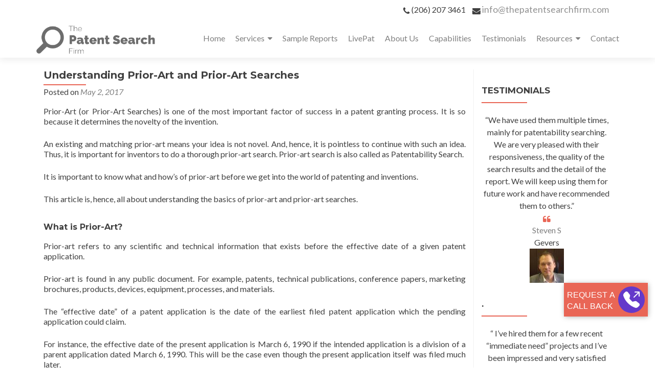

--- FILE ---
content_type: text/html; charset=UTF-8
request_url: https://thepatentsearchfirm.com/understanding-prior-art-searches/
body_size: 27977
content:
<!DOCTYPE html>

<html lang="en-US">

<head>


<meta charset="UTF-8">
<script>
var gform;gform||(document.addEventListener("gform_main_scripts_loaded",function(){gform.scriptsLoaded=!0}),document.addEventListener("gform/theme/scripts_loaded",function(){gform.themeScriptsLoaded=!0}),window.addEventListener("DOMContentLoaded",function(){gform.domLoaded=!0}),gform={domLoaded:!1,scriptsLoaded:!1,themeScriptsLoaded:!1,isFormEditor:()=>"function"==typeof InitializeEditor,callIfLoaded:function(o){return!(!gform.domLoaded||!gform.scriptsLoaded||!gform.themeScriptsLoaded&&!gform.isFormEditor()||(gform.isFormEditor()&&console.warn("The use of gform.initializeOnLoaded() is deprecated in the form editor context and will be removed in Gravity Forms 3.1."),o(),0))},initializeOnLoaded:function(o){gform.callIfLoaded(o)||(document.addEventListener("gform_main_scripts_loaded",()=>{gform.scriptsLoaded=!0,gform.callIfLoaded(o)}),document.addEventListener("gform/theme/scripts_loaded",()=>{gform.themeScriptsLoaded=!0,gform.callIfLoaded(o)}),window.addEventListener("DOMContentLoaded",()=>{gform.domLoaded=!0,gform.callIfLoaded(o)}))},hooks:{action:{},filter:{}},addAction:function(o,r,e,t){gform.addHook("action",o,r,e,t)},addFilter:function(o,r,e,t){gform.addHook("filter",o,r,e,t)},doAction:function(o){gform.doHook("action",o,arguments)},applyFilters:function(o){return gform.doHook("filter",o,arguments)},removeAction:function(o,r){gform.removeHook("action",o,r)},removeFilter:function(o,r,e){gform.removeHook("filter",o,r,e)},addHook:function(o,r,e,t,n){null==gform.hooks[o][r]&&(gform.hooks[o][r]=[]);var d=gform.hooks[o][r];null==n&&(n=r+"_"+d.length),gform.hooks[o][r].push({tag:n,callable:e,priority:t=null==t?10:t})},doHook:function(r,o,e){var t;if(e=Array.prototype.slice.call(e,1),null!=gform.hooks[r][o]&&((o=gform.hooks[r][o]).sort(function(o,r){return o.priority-r.priority}),o.forEach(function(o){"function"!=typeof(t=o.callable)&&(t=window[t]),"action"==r?t.apply(null,e):e[0]=t.apply(null,e)})),"filter"==r)return e[0]},removeHook:function(o,r,t,n){var e;null!=gform.hooks[o][r]&&(e=(e=gform.hooks[o][r]).filter(function(o,r,e){return!!(null!=n&&n!=o.tag||null!=t&&t!=o.priority)}),gform.hooks[o][r]=e)}});
</script>


<meta name="viewport" content="width=device-width, initial-scale=1">

<link rel="profile" href="http://gmpg.org/xfn/11">

<link rel="pingback" href="https://thepatentsearchfirm.com/xmlrpc.php">

<meta name='robots' content='index, follow, max-image-preview:large, max-snippet:-1, max-video-preview:-1' />
	<style>img:is([sizes="auto" i], [sizes^="auto," i]) { contain-intrinsic-size: 3000px 1500px }</style>
	
	<!-- This site is optimized with the Yoast SEO plugin v24.2 - https://yoast.com/wordpress/plugins/seo/ -->
	<title>Understanding Prior-Art and Prior-Art Searches -TPSF</title>
	<meta name="description" content="Prior-Art (or Prior-Art Searches) is one of the most important determiners of success in a patent granting process. It is so because it determines" />
	<link rel="canonical" href="https://thepatentsearchfirm.com/understanding-prior-art-searches/" />
	<meta property="og:locale" content="en_US" />
	<meta property="og:type" content="article" />
	<meta property="og:title" content="Understanding Prior-Art and Prior-Art Searches -TPSF" />
	<meta property="og:description" content="Prior-Art (or Prior-Art Searches) is one of the most important determiners of success in a patent granting process. It is so because it determines" />
	<meta property="og:url" content="https://thepatentsearchfirm.com/understanding-prior-art-searches/" />
	<meta property="og:site_name" content="U.S. Patent Searching - The Patent Search Firm | Patent Search Services" />
	<meta property="article:published_time" content="2017-05-02T04:57:15+00:00" />
	<meta property="article:modified_time" content="2024-04-29T08:59:49+00:00" />
	<meta property="og:image" content="https://thepatentsearchfirm.com/wp-content/uploads/2017/05/Understanding-Prior-Art-1.jpg" />
	<meta property="og:image:width" content="600" />
	<meta property="og:image:height" content="600" />
	<meta property="og:image:type" content="image/jpeg" />
	<meta name="author" content="admin" />
	<meta name="twitter:card" content="summary_large_image" />
	<meta name="twitter:label1" content="Written by" />
	<meta name="twitter:data1" content="admin" />
	<meta name="twitter:label2" content="Est. reading time" />
	<meta name="twitter:data2" content="3 minutes" />
	<script type="application/ld+json" class="yoast-schema-graph">{"@context":"https://schema.org","@graph":[{"@type":"Article","@id":"https://thepatentsearchfirm.com/understanding-prior-art-searches/#article","isPartOf":{"@id":"https://thepatentsearchfirm.com/understanding-prior-art-searches/"},"author":{"name":"admin","@id":"https://thepatentsearchfirm.com/#/schema/person/434105f97e6323f5ad230a60bcd12ead"},"headline":"Understanding Prior-Art and Prior-Art Searches","datePublished":"2017-05-02T04:57:15+00:00","dateModified":"2024-04-29T08:59:49+00:00","mainEntityOfPage":{"@id":"https://thepatentsearchfirm.com/understanding-prior-art-searches/"},"wordCount":643,"commentCount":0,"publisher":{"@id":"https://thepatentsearchfirm.com/#organization"},"image":{"@id":"https://thepatentsearchfirm.com/understanding-prior-art-searches/#primaryimage"},"thumbnailUrl":"https://thepatentsearchfirm.com/wp-content/uploads/2017/05/Understanding-Prior-Art-1.jpg","keywords":["invention","patentability search","Prior Art","scientific","technical"],"articleSection":["Blog"],"inLanguage":"en-US","potentialAction":[{"@type":"CommentAction","name":"Comment","target":["https://thepatentsearchfirm.com/understanding-prior-art-searches/#respond"]}]},{"@type":"WebPage","@id":"https://thepatentsearchfirm.com/understanding-prior-art-searches/","url":"https://thepatentsearchfirm.com/understanding-prior-art-searches/","name":"Understanding Prior-Art and Prior-Art Searches -TPSF","isPartOf":{"@id":"https://thepatentsearchfirm.com/#website"},"primaryImageOfPage":{"@id":"https://thepatentsearchfirm.com/understanding-prior-art-searches/#primaryimage"},"image":{"@id":"https://thepatentsearchfirm.com/understanding-prior-art-searches/#primaryimage"},"thumbnailUrl":"https://thepatentsearchfirm.com/wp-content/uploads/2017/05/Understanding-Prior-Art-1.jpg","datePublished":"2017-05-02T04:57:15+00:00","dateModified":"2024-04-29T08:59:49+00:00","description":"Prior-Art (or Prior-Art Searches) is one of the most important determiners of success in a patent granting process. It is so because it determines","breadcrumb":{"@id":"https://thepatentsearchfirm.com/understanding-prior-art-searches/#breadcrumb"},"inLanguage":"en-US","potentialAction":[{"@type":"ReadAction","target":["https://thepatentsearchfirm.com/understanding-prior-art-searches/"]}]},{"@type":"ImageObject","inLanguage":"en-US","@id":"https://thepatentsearchfirm.com/understanding-prior-art-searches/#primaryimage","url":"https://thepatentsearchfirm.com/wp-content/uploads/2017/05/Understanding-Prior-Art-1.jpg","contentUrl":"https://thepatentsearchfirm.com/wp-content/uploads/2017/05/Understanding-Prior-Art-1.jpg","width":600,"height":600,"caption":"Prior-Art Searches"},{"@type":"BreadcrumbList","@id":"https://thepatentsearchfirm.com/understanding-prior-art-searches/#breadcrumb","itemListElement":[{"@type":"ListItem","position":1,"name":"Home","item":"https://thepatentsearchfirm.com/"},{"@type":"ListItem","position":2,"name":"Understanding Prior-Art and Prior-Art Searches"}]},{"@type":"WebSite","@id":"https://thepatentsearchfirm.com/#website","url":"https://thepatentsearchfirm.com/","name":"U.S. Patent Searching - The Patent Search Firm | Patent Search Services","description":"&quot;Super-Easy&quot; Patent Search Services","publisher":{"@id":"https://thepatentsearchfirm.com/#organization"},"potentialAction":[{"@type":"SearchAction","target":{"@type":"EntryPoint","urlTemplate":"https://thepatentsearchfirm.com/?s={search_term_string}"},"query-input":{"@type":"PropertyValueSpecification","valueRequired":true,"valueName":"search_term_string"}}],"inLanguage":"en-US"},{"@type":"Organization","@id":"https://thepatentsearchfirm.com/#organization","name":"The Patent Search Firm","url":"https://thepatentsearchfirm.com/","logo":{"@type":"ImageObject","inLanguage":"en-US","@id":"https://thepatentsearchfirm.com/#/schema/logo/image/","url":"https://thepatentsearchfirm.com/wp-content/uploads/2018/07/The-Patent-Search-Firm-Logo-1.png","contentUrl":"https://thepatentsearchfirm.com/wp-content/uploads/2018/07/The-Patent-Search-Firm-Logo-1.png","width":831,"height":220,"caption":"The Patent Search Firm"},"image":{"@id":"https://thepatentsearchfirm.com/#/schema/logo/image/"}},{"@type":"Person","@id":"https://thepatentsearchfirm.com/#/schema/person/434105f97e6323f5ad230a60bcd12ead","name":"admin","image":{"@type":"ImageObject","inLanguage":"en-US","@id":"https://thepatentsearchfirm.com/#/schema/person/image/","url":"https://secure.gravatar.com/avatar/23e92979c21065bd28ece89a124aba50?s=96&d=mm&r=g","contentUrl":"https://secure.gravatar.com/avatar/23e92979c21065bd28ece89a124aba50?s=96&d=mm&r=g","caption":"admin"},"url":"https://thepatentsearchfirm.com/author/admin/"}]}</script>
	<!-- / Yoast SEO plugin. -->


<link rel='dns-prefetch' href='//fonts.googleapis.com' />
<link rel="alternate" type="application/rss+xml" title="U.S. Patent Searching - The Patent Search Firm | Patent Search Services &raquo; Feed" href="https://thepatentsearchfirm.com/feed/" />
<link rel="alternate" type="application/rss+xml" title="U.S. Patent Searching - The Patent Search Firm | Patent Search Services &raquo; Comments Feed" href="https://thepatentsearchfirm.com/comments/feed/" />
<link rel="alternate" type="application/rss+xml" title="U.S. Patent Searching - The Patent Search Firm | Patent Search Services &raquo; Understanding Prior-Art and Prior-Art Searches Comments Feed" href="https://thepatentsearchfirm.com/understanding-prior-art-searches/feed/" />
<script>
window._wpemojiSettings = {"baseUrl":"https:\/\/s.w.org\/images\/core\/emoji\/15.0.3\/72x72\/","ext":".png","svgUrl":"https:\/\/s.w.org\/images\/core\/emoji\/15.0.3\/svg\/","svgExt":".svg","source":{"concatemoji":"https:\/\/thepatentsearchfirm.com\/wp-includes\/js\/wp-emoji-release.min.js?ver=6.7.4"}};
/*! This file is auto-generated */
!function(i,n){var o,s,e;function c(e){try{var t={supportTests:e,timestamp:(new Date).valueOf()};sessionStorage.setItem(o,JSON.stringify(t))}catch(e){}}function p(e,t,n){e.clearRect(0,0,e.canvas.width,e.canvas.height),e.fillText(t,0,0);var t=new Uint32Array(e.getImageData(0,0,e.canvas.width,e.canvas.height).data),r=(e.clearRect(0,0,e.canvas.width,e.canvas.height),e.fillText(n,0,0),new Uint32Array(e.getImageData(0,0,e.canvas.width,e.canvas.height).data));return t.every(function(e,t){return e===r[t]})}function u(e,t,n){switch(t){case"flag":return n(e,"\ud83c\udff3\ufe0f\u200d\u26a7\ufe0f","\ud83c\udff3\ufe0f\u200b\u26a7\ufe0f")?!1:!n(e,"\ud83c\uddfa\ud83c\uddf3","\ud83c\uddfa\u200b\ud83c\uddf3")&&!n(e,"\ud83c\udff4\udb40\udc67\udb40\udc62\udb40\udc65\udb40\udc6e\udb40\udc67\udb40\udc7f","\ud83c\udff4\u200b\udb40\udc67\u200b\udb40\udc62\u200b\udb40\udc65\u200b\udb40\udc6e\u200b\udb40\udc67\u200b\udb40\udc7f");case"emoji":return!n(e,"\ud83d\udc26\u200d\u2b1b","\ud83d\udc26\u200b\u2b1b")}return!1}function f(e,t,n){var r="undefined"!=typeof WorkerGlobalScope&&self instanceof WorkerGlobalScope?new OffscreenCanvas(300,150):i.createElement("canvas"),a=r.getContext("2d",{willReadFrequently:!0}),o=(a.textBaseline="top",a.font="600 32px Arial",{});return e.forEach(function(e){o[e]=t(a,e,n)}),o}function t(e){var t=i.createElement("script");t.src=e,t.defer=!0,i.head.appendChild(t)}"undefined"!=typeof Promise&&(o="wpEmojiSettingsSupports",s=["flag","emoji"],n.supports={everything:!0,everythingExceptFlag:!0},e=new Promise(function(e){i.addEventListener("DOMContentLoaded",e,{once:!0})}),new Promise(function(t){var n=function(){try{var e=JSON.parse(sessionStorage.getItem(o));if("object"==typeof e&&"number"==typeof e.timestamp&&(new Date).valueOf()<e.timestamp+604800&&"object"==typeof e.supportTests)return e.supportTests}catch(e){}return null}();if(!n){if("undefined"!=typeof Worker&&"undefined"!=typeof OffscreenCanvas&&"undefined"!=typeof URL&&URL.createObjectURL&&"undefined"!=typeof Blob)try{var e="postMessage("+f.toString()+"("+[JSON.stringify(s),u.toString(),p.toString()].join(",")+"));",r=new Blob([e],{type:"text/javascript"}),a=new Worker(URL.createObjectURL(r),{name:"wpTestEmojiSupports"});return void(a.onmessage=function(e){c(n=e.data),a.terminate(),t(n)})}catch(e){}c(n=f(s,u,p))}t(n)}).then(function(e){for(var t in e)n.supports[t]=e[t],n.supports.everything=n.supports.everything&&n.supports[t],"flag"!==t&&(n.supports.everythingExceptFlag=n.supports.everythingExceptFlag&&n.supports[t]);n.supports.everythingExceptFlag=n.supports.everythingExceptFlag&&!n.supports.flag,n.DOMReady=!1,n.readyCallback=function(){n.DOMReady=!0}}).then(function(){return e}).then(function(){var e;n.supports.everything||(n.readyCallback(),(e=n.source||{}).concatemoji?t(e.concatemoji):e.wpemoji&&e.twemoji&&(t(e.twemoji),t(e.wpemoji)))}))}((window,document),window._wpemojiSettings);
</script>
<style id='wp-emoji-styles-inline-css'>

	img.wp-smiley, img.emoji {
		display: inline !important;
		border: none !important;
		box-shadow: none !important;
		height: 1em !important;
		width: 1em !important;
		margin: 0 0.07em !important;
		vertical-align: -0.1em !important;
		background: none !important;
		padding: 0 !important;
	}
</style>
<style id='wp-block-library-inline-css'>
:root{--wp-admin-theme-color:#007cba;--wp-admin-theme-color--rgb:0,124,186;--wp-admin-theme-color-darker-10:#006ba1;--wp-admin-theme-color-darker-10--rgb:0,107,161;--wp-admin-theme-color-darker-20:#005a87;--wp-admin-theme-color-darker-20--rgb:0,90,135;--wp-admin-border-width-focus:2px;--wp-block-synced-color:#7a00df;--wp-block-synced-color--rgb:122,0,223;--wp-bound-block-color:var(--wp-block-synced-color)}@media (min-resolution:192dpi){:root{--wp-admin-border-width-focus:1.5px}}.wp-element-button{cursor:pointer}:root{--wp--preset--font-size--normal:16px;--wp--preset--font-size--huge:42px}:root .has-very-light-gray-background-color{background-color:#eee}:root .has-very-dark-gray-background-color{background-color:#313131}:root .has-very-light-gray-color{color:#eee}:root .has-very-dark-gray-color{color:#313131}:root .has-vivid-green-cyan-to-vivid-cyan-blue-gradient-background{background:linear-gradient(135deg,#00d084,#0693e3)}:root .has-purple-crush-gradient-background{background:linear-gradient(135deg,#34e2e4,#4721fb 50%,#ab1dfe)}:root .has-hazy-dawn-gradient-background{background:linear-gradient(135deg,#faaca8,#dad0ec)}:root .has-subdued-olive-gradient-background{background:linear-gradient(135deg,#fafae1,#67a671)}:root .has-atomic-cream-gradient-background{background:linear-gradient(135deg,#fdd79a,#004a59)}:root .has-nightshade-gradient-background{background:linear-gradient(135deg,#330968,#31cdcf)}:root .has-midnight-gradient-background{background:linear-gradient(135deg,#020381,#2874fc)}.has-regular-font-size{font-size:1em}.has-larger-font-size{font-size:2.625em}.has-normal-font-size{font-size:var(--wp--preset--font-size--normal)}.has-huge-font-size{font-size:var(--wp--preset--font-size--huge)}.has-text-align-center{text-align:center}.has-text-align-left{text-align:left}.has-text-align-right{text-align:right}#end-resizable-editor-section{display:none}.aligncenter{clear:both}.items-justified-left{justify-content:flex-start}.items-justified-center{justify-content:center}.items-justified-right{justify-content:flex-end}.items-justified-space-between{justify-content:space-between}.screen-reader-text{border:0;clip:rect(1px,1px,1px,1px);clip-path:inset(50%);height:1px;margin:-1px;overflow:hidden;padding:0;position:absolute;width:1px;word-wrap:normal!important}.screen-reader-text:focus{background-color:#ddd;clip:auto!important;clip-path:none;color:#444;display:block;font-size:1em;height:auto;left:5px;line-height:normal;padding:15px 23px 14px;text-decoration:none;top:5px;width:auto;z-index:100000}html :where(.has-border-color){border-style:solid}html :where([style*=border-top-color]){border-top-style:solid}html :where([style*=border-right-color]){border-right-style:solid}html :where([style*=border-bottom-color]){border-bottom-style:solid}html :where([style*=border-left-color]){border-left-style:solid}html :where([style*=border-width]){border-style:solid}html :where([style*=border-top-width]){border-top-style:solid}html :where([style*=border-right-width]){border-right-style:solid}html :where([style*=border-bottom-width]){border-bottom-style:solid}html :where([style*=border-left-width]){border-left-style:solid}html :where(img[class*=wp-image-]){height:auto;max-width:100%}:where(figure){margin:0 0 1em}html :where(.is-position-sticky){--wp-admin--admin-bar--position-offset:var(--wp-admin--admin-bar--height,0px)}@media screen and (max-width:600px){html :where(.is-position-sticky){--wp-admin--admin-bar--position-offset:0px}}
</style>
<style id='classic-theme-styles-inline-css'>
/*! This file is auto-generated */
.wp-block-button__link{color:#fff;background-color:#32373c;border-radius:9999px;box-shadow:none;text-decoration:none;padding:calc(.667em + 2px) calc(1.333em + 2px);font-size:1.125em}.wp-block-file__button{background:#32373c;color:#fff;text-decoration:none}
</style>
<link rel='stylesheet' id='wpa-css-css' href='https://thepatentsearchfirm.com/wp-content/plugins/honeypot/includes/css/wpa.css?ver=2.2.05' media='all' />
<link rel='stylesheet' id='woocommerce-layout-css' href='https://thepatentsearchfirm.com/wp-content/plugins/woocommerce/assets/css/woocommerce-layout.css?ver=9.5.3' media='all' />
<link rel='stylesheet' id='woocommerce-smallscreen-css' href='https://thepatentsearchfirm.com/wp-content/plugins/woocommerce/assets/css/woocommerce-smallscreen.css?ver=9.5.3' media='only screen and (max-width: 768px)' />
<link rel='stylesheet' id='woocommerce-general-css' href='https://thepatentsearchfirm.com/wp-content/plugins/woocommerce/assets/css/woocommerce.css?ver=9.5.3' media='all' />
<style id='woocommerce-inline-inline-css'>
.woocommerce form .form-row .required { visibility: visible; }
</style>
<link rel='stylesheet' id='ivory-search-styles-css' href='https://thepatentsearchfirm.com/wp-content/plugins/add-search-to-menu/public/css/ivory-search.min.css?ver=5.5.11' media='all' />
<link rel='stylesheet' id='zerif_font-css' href='//fonts.googleapis.com/css?family=Lato%3A300%2C400%2C700%2C400italic%7CMontserrat%3A700%7CHomemade+Apple&#038;ver=2.2.1' media='all' />
<link rel='stylesheet' id='zerif_font_all-css' href='//fonts.googleapis.com/css?family=Open+Sans%3A400%2C300%2C300italic%2C400italic%2C600italic%2C600%2C700%2C700italic%2C800%2C800italic&#038;ver=2.2.1' media='all' />
<link rel='stylesheet' id='zerif_bootstrap_style-css' href='https://thepatentsearchfirm.com/wp-content/themes/zerif-pro/css/bootstrap.min.css?ver=2.2.1' media='all' />
<link rel='stylesheet' id='zerif_font-awesome_style-css' href='https://thepatentsearchfirm.com/wp-content/themes/zerif-pro/assets/css/font-awesome.min.css?ver=2.2.1' media='all' />
<link rel='stylesheet' id='zerif_style-css' href='https://thepatentsearchfirm.com/wp-content/themes/zerif-pro-child/style.css?ver=2.2.1' media='all' />
<style id='zerif_style-inline-css'>
.zerif-top-bar, .zerif-top-bar .widget.widget_shopping_cart .cart_list {
			background-color: #363537
		}
		.zerif-top-bar .widget .label-floating input[type=search]:-webkit-autofill {
			-webkit-box-shadow: inset 0 0 0px 9999px #363537
		}.zerif-top-bar, .zerif-top-bar .widget .label-floating input[type=search], .zerif-top-bar .widget.widget_search form.form-group:before, .zerif-top-bar .widget.widget_product_search form.form-group:before, .zerif-top-bar .widget.widget_shopping_cart:before {
			color: #ffffff
		} 
		.zerif-top-bar .widget .label-floating input[type=search]{
			-webkit-text-fill-color:#ffffff !important 
		}.zerif-top-bar a, .zerif-top-bar .top-bar-nav li a {
			color: #ffffff
		}.zerif-top-bar a:hover, .zerif-top-bar .top-bar-nav li a:hover {
			color: #eeeeee
		}

		.navbar-inverse .navbar-nav > li > a,
		.nav.navbar-inverse .nav.navbar-nav ul.sub-menu li a,
		.navbar.navbar-inverse .primary-menu a, 
		.navbar.navbar-inverse .primary-menu > li > a, 
		.nav.navbar-inverse .primary-menu ul.sub-menu li a {
			color:#808080;
		}
		.navbar-inverse .navbar-nav > li.current-menu-item > a:not(.page-anchor),
		.navbar.navbar-inverse .nav.navbar-nav>li.current>a,
		.navbar.navbar-inverse .nav.navbar-nav a:hover, 
		.navbar.navbar-inverse .nav.navbar-nav > li > a:hover, 
		.nav.navbar-inverse .nav.navbar-nav ul.sub-menu li a:hover,
		.navbar.navbar-inverse .primary-menu a:hover, 
		.navbar.navbar-inverse .primary-menu > li > a:hover, 
		.nav.navbar-inverse .primary-menu ul.sub-menu li a:hover {
			color:#e96656;
		}
		.screen-reader-text {
			clip: rect(1px, 1px, 1px, 1px);
			position: absolute !important;
		}
		.screen-reader-text:hover,
		.screen-reader-text:active,
		.screen-reader-text:focus {
			background-color: #f1f1f1;
			border-radius: 3px;
			box-shadow: 0 0 2px 2px rgba(0, 0, 0, 0.6);
			clip: auto !important;
			color: #21759b;
			display: block;
			font-size: 14px;
			font-weight: bold;
			height: auto;
			left: 5px;
			line-height: normal;
			padding: 15px 23px 14px;
			text-decoration: none;
			top: 5px;
			width: auto;
			z-index: 100000;
		}
</style>
<!--[if lt IE 9]>
<link rel='stylesheet' id='zerif_ie_style-css' href='https://thepatentsearchfirm.com/wp-content/themes/zerif-pro/css/ie.css?ver=2.2.1' media='all' />
<![endif]-->
<link rel='stylesheet' id='gforms_reset_css-css' href='https://thepatentsearchfirm.com/wp-content/plugins/gravityforms/legacy/css/formreset.min.css?ver=2.9.0' media='all' />
<link rel='stylesheet' id='gforms_formsmain_css-css' href='https://thepatentsearchfirm.com/wp-content/plugins/gravityforms/legacy/css/formsmain.min.css?ver=2.9.0' media='all' />
<link rel='stylesheet' id='gforms_ready_class_css-css' href='https://thepatentsearchfirm.com/wp-content/plugins/gravityforms/legacy/css/readyclass.min.css?ver=2.9.0' media='all' />
<link rel='stylesheet' id='gforms_browsers_css-css' href='https://thepatentsearchfirm.com/wp-content/plugins/gravityforms/legacy/css/browsers.min.css?ver=2.9.0' media='all' />
<link rel='stylesheet' id='parent-style-css' href='https://thepatentsearchfirm.com/wp-content/themes/zerif-pro/style.css?ver=6.7.4' media='all' />
<link rel='stylesheet' id='child-style-css' href='https://thepatentsearchfirm.com/wp-content/themes/zerif-pro-child/style.css?ver=6.7.4' media='all' />
<link rel='stylesheet' id='elementor-frontend-css' href='https://thepatentsearchfirm.com/wp-content/plugins/elementor/assets/css/frontend.min.css?ver=3.29.2' media='all' />
<link rel='stylesheet' id='eael-general-css' href='https://thepatentsearchfirm.com/wp-content/plugins/essential-addons-for-elementor-lite/assets/front-end/css/view/general.min.css?ver=6.0.11' media='all' />
<script src="https://thepatentsearchfirm.com/wp-includes/js/jquery/jquery.min.js?ver=3.7.1" id="jquery-core-js"></script>
<script src="https://thepatentsearchfirm.com/wp-includes/js/jquery/jquery-migrate.min.js?ver=3.4.1" id="jquery-migrate-js"></script>
<script src="https://thepatentsearchfirm.com/wp-content/plugins/html5-responsive-faq/js/hrf-script.js?ver=6.7.4" id="html5-responsive-faq-js"></script>
<script src="https://thepatentsearchfirm.com/wp-content/plugins/woocommerce/assets/js/jquery-blockui/jquery.blockUI.min.js?ver=2.7.0-wc.9.5.3" id="jquery-blockui-js" defer data-wp-strategy="defer"></script>
<script src="https://thepatentsearchfirm.com/wp-content/plugins/woocommerce/assets/js/js-cookie/js.cookie.min.js?ver=2.1.4-wc.9.5.3" id="js-cookie-js" defer data-wp-strategy="defer"></script>
<script id="woocommerce-js-extra">
var woocommerce_params = {"ajax_url":"\/wp-admin\/admin-ajax.php","wc_ajax_url":"\/?wc-ajax=%%endpoint%%"};
</script>
<script src="https://thepatentsearchfirm.com/wp-content/plugins/woocommerce/assets/js/frontend/woocommerce.min.js?ver=9.5.3" id="woocommerce-js" defer data-wp-strategy="defer"></script>
<script defer='defer' src="https://thepatentsearchfirm.com/wp-content/plugins/gravityforms/js/jquery.json.min.js?ver=2.9.0" id="gform_json-js"></script>
<script id="gform_gravityforms-js-extra">
var gf_global = {"gf_currency_config":{"name":"U.S. Dollar","symbol_left":"$","symbol_right":"","symbol_padding":"","thousand_separator":",","decimal_separator":".","decimals":2,"code":"USD"},"base_url":"https:\/\/thepatentsearchfirm.com\/wp-content\/plugins\/gravityforms","number_formats":[],"spinnerUrl":"https:\/\/thepatentsearchfirm.com\/wp-content\/plugins\/gravityforms\/images\/spinner.svg","version_hash":"2a336826c5325667f6e0c4d59fffbb87","strings":{"newRowAdded":"New row added.","rowRemoved":"Row removed","formSaved":"The form has been saved.  The content contains the link to return and complete the form."}};
var gform_i18n = {"datepicker":{"days":{"monday":"Mo","tuesday":"Tu","wednesday":"We","thursday":"Th","friday":"Fr","saturday":"Sa","sunday":"Su"},"months":{"january":"January","february":"February","march":"March","april":"April","may":"May","june":"June","july":"July","august":"August","september":"September","october":"October","november":"November","december":"December"},"firstDay":1,"iconText":"Select date"}};
var gf_legacy_multi = {"90":"1"};
var gform_gravityforms = {"strings":{"invalid_file_extension":"This type of file is not allowed. Must be one of the following:","delete_file":"Delete this file","in_progress":"in progress","file_exceeds_limit":"File exceeds size limit","illegal_extension":"This type of file is not allowed.","max_reached":"Maximum number of files reached","unknown_error":"There was a problem while saving the file on the server","currently_uploading":"Please wait for the uploading to complete","cancel":"Cancel","cancel_upload":"Cancel this upload","cancelled":"Cancelled"},"vars":{"images_url":"https:\/\/thepatentsearchfirm.com\/wp-content\/plugins\/gravityforms\/images"}};
</script>
<script id="gform_gravityforms-js-before">

</script>
<script defer='defer' src="https://thepatentsearchfirm.com/wp-content/plugins/gravityforms/js/gravityforms.min.js?ver=2.9.0" id="gform_gravityforms-js"></script>
<script defer='defer' src="https://thepatentsearchfirm.com/wp-content/plugins/gravityforms/assets/js/dist/utils.min.js?ver=f802885f3482236736b18b55abcdc360" id="gform_gravityforms_utils-js"></script>
<link rel="https://api.w.org/" href="https://thepatentsearchfirm.com/wp-json/" /><link rel="alternate" title="JSON" type="application/json" href="https://thepatentsearchfirm.com/wp-json/wp/v2/posts/2212" /><link rel="EditURI" type="application/rsd+xml" title="RSD" href="https://thepatentsearchfirm.com/xmlrpc.php?rsd" />
<meta name="generator" content="WordPress 6.7.4" />
<meta name="generator" content="WooCommerce 9.5.3" />
<link rel='shortlink' href='https://thepatentsearchfirm.com/?p=2212' />
<link rel="alternate" title="oEmbed (JSON)" type="application/json+oembed" href="https://thepatentsearchfirm.com/wp-json/oembed/1.0/embed?url=https%3A%2F%2Fthepatentsearchfirm.com%2Funderstanding-prior-art-searches%2F" />
<link rel="alternate" title="oEmbed (XML)" type="text/xml+oembed" href="https://thepatentsearchfirm.com/wp-json/oembed/1.0/embed?url=https%3A%2F%2Fthepatentsearchfirm.com%2Funderstanding-prior-art-searches%2F&#038;format=xml" />

		<!-- GA Google Analytics @ https://m0n.co/ga -->
		<script async src="https://www.googletagmanager.com/gtag/js?id=G-18EHVVJZ9Z"></script>
		<script>
			window.dataLayer = window.dataLayer || [];
			function gtag(){dataLayer.push(arguments);}
			gtag('js', new Date());
			gtag('config', 'G-18EHVVJZ9Z');
		</script>

	<style>	.site-content { background: #fff } .navbar, .navbar-inverse .navbar-nav ul.sub-menu { background: #fff; }	.entry-title, .entry-title a, .widget-title, .widget-title a, .page-header .page-title, .comments-title, h1.page-title { color: #404040 !important}	.widget .widget-title:before, .entry-title:before, .page-header .page-title:before, .entry-title:after, ul.nav > li.current_page_item > a:before, .nav > li.current-menu-item > a:before, h1.page-title:before, .navbar.navbar-inverse .primary-menu ul li.current-menu-item > a:before, ul.nav > li > a.nav-active:before, .navbar.navbar-inverse .primary-menu ul > li.current > a:before { background: #e96656 !important; }	body, button, input, select, textarea, .widget p, .widget .textwidget, .woocommerce .product h3, h2.woocommerce-loop-product__title, .woocommerce .product span.amount, .woocommerce-page .woocommerce .product-name a { color: #404040 }	.widget li a, .widget a, article .entry-meta a, article .entry-content a, .entry-footer a, .site-content a { color: #808080; }	.widget li a:hover, .widget a:hover, article .entry-meta a:hover, article .entry-content a:hover , .entry-footer a:hover, .site-content a:hover { color: #e96656 }	.header-content-wrap { background: rgba(0, 0, 0, 0.5)}	.big-title-container .intro-text { color: #fff}	.big-title-container .red-btn { background: #e96656}	.big-title-container .red-btn:hover { background: #cb4332}	.big-title-container .buttons .red-btn { color: #fff !important }	.big-title-container .green-btn { background: #20AA73}	.big-title-container .green-btn:hover { background: #069059}	.big-title-container .buttons .green-btn { color: #fff !important }	.big-title-container .red-btn:hover { color: #fff !important }	.big-title-container .green-btn:hover { color: #fff !important }	.focus { background: rgba(255, 255, 255, 1) }	.focus .section-header h2{ color: #404040 }	.focus .section-header h6{ color: #404040 }	.focus .focus-box h5{ color: #404040 }	.focus .focus-box p{ color: #404040 }	#focus div.box-circle:nth-child(4n+1) .focus-box .service-icon:hover { border: 10px solid #e96656 }	#focus div.box-circle:nth-child(4n+1) .focus-box .red-border-bottom:before{ background: #e96656 }	#focus div.box-circle:nth-child(4n+2) .focus-box .service-icon:hover { border: 10px solid #34d293 }	#focus div.box-circle:nth-child(4n+2) .focus-box .red-border-bottom:before { background: #34d293 }	#focus div.box-circle:nth-child(4n+3) .focus-box .service-icon:hover { border: 10px solid #3ab0e2 }	#focus div.box-circle:nth-child(4n+3) .focus-box .red-border-bottom:before { background: #3ab0e2 }	#focus div.box-circle:nth-child(4n+4) .focus-box .service-icon:hover { border: 10px solid #f7d861 }	#focus div.box-circle:nth-child(4n+4) .focus-box .red-border-bottom:before { background: #f7d861 }	.works { background: rgba(255, 255, 255, 1) }	.works .section-header h2 { color: #404040 }	.works .section-header h6 { color: #404040 }	.works .white-text { color: #fff }.works .red-border-bottom:before { background: #e96656 !important; }	.about-us, .about-us .our-clients .section-footer-title { background: rgba(39, 39, 39, 1) }	.about-us { color: #fff }	.about-us p{ color: #fff }	.about-us .section-header h2, .about-us .section-header h6 { color: #fff }.about-us	.skills input { color: #fff !important; }.about-us .our-clients .section-footer-title { color: #fff !important; }	.our-team { background: rgba(255, 255, 255, 1) }	.our-team .section-header h2, .our-team .member-details h5, .our-team .member-details h5 a, .our-team .section-header h6, .our-team .member-details .position { color: #404040 }	.our-team .team-member:hover .details { color: #fff }	.our-team .team-member .social-icons ul li a:hover { color: #e96656 }	.our-team .team-member .social-icons ul li a { color: #808080 }.team-member:hover .details { background: #333 !important; }	.our-team .row > span:nth-child(4n+1) .red-border-bottom:before { background: #e96656 }	.our-team .row > span:nth-child(4n+2) .red-border-bottom:before { background: #34d293 }	.our-team .row > span:nth-child(4n+3) .red-border-bottom:before { background: #3ab0e2 }	.our-team .row > span:nth-child(4n+4) .red-border-bottom:before { background: #f7d861 }	.testimonial { background: rgba(219, 191, 86, 1) }	.testimonial .section-header h2, .testimonial .section-header h6 { color: #fff }	.testimonial .feedback-box .message { color: #909090 }	.testimonial .feedback-box .client-info .client-name { color: #909090 }	.testimonial .feedback-box .quote { color: #e96656 }	#client-feedbacks .feedback-box { background: #FFFFFF; }	.separator-one { background: rgba(52, 210, 147, 0.8) }	.separator-one h3 { color: #fff !important; }	.separator-one .green-btn { background: #20AA73 }	.separator-one .green-btn:hover { background: #14a168 }	.separator-one .green-btn { color: #fff !important; }	.separator-one .green-btn:hover { color: #fff !important; }	.purchase-now { background: rgba(233, 102, 86, 1) }	.purchase-now h3 { color: #ffffff }	.purchase-now .red-btn { background: #db5a4a !important }	.purchase-now .red-btn:hover { background: #db4430 !important }	.purchase-now .red-btn { color: #ffffff !important; }	.purchase-now .red-btn:hover { color: #ffffff !important; }	.contact-us { background: rgba(0, 0, 0, 0.5) }	.contact-us form.wpcf7-form p label, .contact-us form.wpcf7-form .wpcf7-list-item-label, .contact-us .section-header h2, .contact-us .section-header h6 { color: #ffffff }	.contact-us button { background: #e96656 }	.contact-us button:hover { background: #cb4332 !important; box-shadow: none; }	.contact-us button, .pirate_forms .pirate-forms-submit-button { color: #fff !important; }	.contact-us button:hover, .pirate_forms .pirate-forms-submit-button:hover { color: #fff !important; }	.packages .section-header h2, .packages .section-header h6 { color: #fff}	.packages .package-header h5,.best-value .package-header h4,.best-value .package-header .meta-text { color: #ffffff}	.packages .package ul li, .packages .price .price-meta { color: #808080}	.packages .package .custom-button { color: #fff !important; }	.packages .dark-bg { background: #404040; }	.packages .price h4 { color: #fff; }	.packages { background: rgba(0, 0, 0, 0.5) }	#latestnews { background: rgba(255, 255, 255, 1) }	#latestnews .section-header h2 { color: #404040 }	#latestnews .section-header h6 { color: #808080 }	#latestnews #carousel-homepage-latestnews .carousel-inner .item .latestnews-title a { color: #404040}	#latestnews #carousel-homepage-latestnews .item .latestnews-box:nth-child(4n+1) .latestnews-title a:before { background: #e96656}	#latestnews #carousel-homepage-latestnews .item .latestnews-box:nth-child(4n+2) .latestnews-title a:before { background: #34d293}	#latestnews #carousel-homepage-latestnews .item .latestnews-box:nth-child(4n+3) .latestnews-title a:before { background: #3ab0e2}	#latestnews #carousel-homepage-latestnews .item .latestnews-box:nth-child(4n+4) .latestnews-title a:before { background: #f7d861}	#latestnews .latesnews-content p, .latesnews-content { color: #909090} section#subscribe { background: rgba(0, 0, 0, 0.5) !important; } section#subscribe h3, .newsletter .sub-heading, .newsletter label { color: #fff !important; } section#subscribe input[type="submit"] { color: #fff !important; } section#subscribe input[type="submit"] { background: #e96656 !important; } section#subscribe input[type="submit"]:hover { background: #cb4332 !important; }	#footer { background: #272727 }	.copyright { background: #171717 }	#footer .company-details, #footer .company-details a, #footer .footer-widget p, #footer .footer-widget a { color: #939393 !important; }	#footer .social li a { color: #939393 }	#footer .social li a:hover { color: #e96656 }	#footer .company-details a:hover, #footer .footer-widget a:hover { color: #e96656 !important; }	#footer .footer-widget h1 { color: #fff !important; }	#footer .footer-widget h1:before { background: #e96656 !important; }	.comment-form #submit, .comment-reply-link,.woocommerce .add_to_cart_button, .woocommerce .checkout-button, .woocommerce .single_add_to_cart_button, .woocommerce #place_order, .edd-submit.button, .page button, .post button, .woocommerce-page .woocommerce input[type="submit"], .woocommerce-page #content input.button, .woocommerce input.button.alt, .woocommerce-page #content input.button.alt, .woocommerce-page input.button.alt, .woocommerce-page .products a.button { background-color: #e96656 !important; }	.comment-form #submit:hover, .comment-reply-link:hover, .woocommerce .add_to_cart_button:hover, .woocommerce .checkout-button:hover, .woocommerce  .single_add_to_cart_button:hover, .woocommerce #place_order:hover, .edd-submit.button:hover, .page button:hover, .post button:hover, .woocommerce-page .woocommerce input[type="submit"]:hover, .woocommerce-page #content input.button:hover, .woocommerce input.button.alt:hover, .woocommerce-page #content input.button.alt:hover, .woocommerce-page input.button.alt:hover, .woocommerce-page .products a.button:hover { background-color: #cb4332 !important; box-shadow: none; }	.comment-form #submit, .comment-reply-link, .woocommerce .add_to_cart_button, .woocommerce .checkout-button, .woocommerce .single_add_to_cart_button, .woocommerce #place_order, .edd-submit.button span, .page button, .post button, .woocommerce-page .woocommerce input[type="submit"], .woocommerce-page #content input.button, .woocommerce input.button.alt, .woocommerce-page #content input.button.alt, .woocommerce-page input.button.alt, .woocommerce .button { color: #fff !important }</style>	<noscript><style>.woocommerce-product-gallery{ opacity: 1 !important; }</style></noscript>
	<meta name="generator" content="Elementor 3.29.2; features: additional_custom_breakpoints, e_local_google_fonts; settings: css_print_method-external, google_font-enabled, font_display-auto">
			<style>
				.e-con.e-parent:nth-of-type(n+4):not(.e-lazyloaded):not(.e-no-lazyload),
				.e-con.e-parent:nth-of-type(n+4):not(.e-lazyloaded):not(.e-no-lazyload) * {
					background-image: none !important;
				}
				@media screen and (max-height: 1024px) {
					.e-con.e-parent:nth-of-type(n+3):not(.e-lazyloaded):not(.e-no-lazyload),
					.e-con.e-parent:nth-of-type(n+3):not(.e-lazyloaded):not(.e-no-lazyload) * {
						background-image: none !important;
					}
				}
				@media screen and (max-height: 640px) {
					.e-con.e-parent:nth-of-type(n+2):not(.e-lazyloaded):not(.e-no-lazyload),
					.e-con.e-parent:nth-of-type(n+2):not(.e-lazyloaded):not(.e-no-lazyload) * {
						background-image: none !important;
					}
				}
			</style>
			<style class='wp-fonts-local'>
@font-face{font-family:Inter;font-style:normal;font-weight:300 900;font-display:fallback;src:url('https://thepatentsearchfirm.com/wp-content/plugins/woocommerce/assets/fonts/Inter-VariableFont_slnt,wght.woff2') format('woff2');font-stretch:normal;}
@font-face{font-family:Cardo;font-style:normal;font-weight:400;font-display:fallback;src:url('https://thepatentsearchfirm.com/wp-content/plugins/woocommerce/assets/fonts/cardo_normal_400.woff2') format('woff2');}
</style>
<link rel="icon" href="https://thepatentsearchfirm.com/wp-content/uploads/2020/07/cropped-Search-Icon-32x32.png" sizes="32x32" />
<link rel="icon" href="https://thepatentsearchfirm.com/wp-content/uploads/2020/07/cropped-Search-Icon-192x192.png" sizes="192x192" />
<link rel="apple-touch-icon" href="https://thepatentsearchfirm.com/wp-content/uploads/2020/07/cropped-Search-Icon-180x180.png" />
<meta name="msapplication-TileImage" content="https://thepatentsearchfirm.com/wp-content/uploads/2020/07/cropped-Search-Icon-270x270.png" />
		<style id="wp-custom-css">
			.intro-text{
font-size: 45px; 

}

.header-content-wrap {
 padding: 270px 0 120px; 
}

span#input_159_4_6_container {
    display: contents;
}		</style>
		

</head>

		<body class="post-template-default single single-post postid-2212 single-format-standard wp-custom-logo theme-zerif-pro woocommerce-no-js zerif-pro elementor-default elementor-kit-7780" itemscope="itemscope" itemtype="http://schema.org/WebPage">
			
	
	
	
		
		<header id="home" class="header" itemscope="itemscope" itemtype="http://schema.org/WPHeader">

			
				<div id="main-nav" class="navbar navbar-inverse bs-docs-nav">

					<div class="container">
						<div class="row">
                    	<div class="col-lg-12 col-md-12 col-sm-12 col-xs-12">
                        	<ul style="margin:0px !important;" class="social pull-right">
                            	<li><i class="fa fa-phone"></i> (206) 207 3461</li>
                            	<li><i class="fa fa-envelope"></i> <a href="mailto:info@thepatentsearchfirm.com">info@thepatentsearchfirm.com</a></li>
                            </ul>
                        </div>
                    </div>

						<div class="navbar-header responsive-logo">

							<button class="navbar-toggle collapsed" type="button" data-toggle="collapse"
									data-target=".bs-navbar-collapse">

								<span class="screen-reader-text">Menu</span>

								<span class="icon-bar"></span>

								<span class="icon-bar"></span>

								<span class="icon-bar"></span>

							</button>

							
							<div class="navbar-brand">

								
									<a href="https://thepatentsearchfirm.com/ ">

										<img src="https://thepatentsearchfirm.com/wp-content/uploads/2021/08/cropped-TPSF-Logo-1.png" alt="U.S. Patent Searching - The Patent Search Firm | Patent Search Services">
									</a>

									
							</div> <!-- /.navbar-brand -->

						</div> <!-- /.navbar-header -->

					
		
		<nav class="navbar-collapse bs-navbar-collapse collapse" id="site-navigation" itemscope itemtype="http://schema.org/SiteNavigationElement">
			<ul id="menu-menu-1" class="nav navbar-nav navbar-right responsive-nav main-nav-list"><li id="menu-item-44" class="menu-item menu-item-type-custom menu-item-object-custom menu-item-home menu-item-44"><a href="https://thepatentsearchfirm.com/">Home</a></li>
<li id="menu-item-2296" class="menu-item menu-item-type-post_type menu-item-object-page menu-item-has-children menu-item-2296"><a href="https://thepatentsearchfirm.com/services/">Services</a>
<ul class="sub-menu">
	<li id="menu-item-1811" class="menu-item menu-item-type-post_type menu-item-object-page menu-item-1811"><a href="https://thepatentsearchfirm.com/services/patentability-search/">Patentability Search</a></li>
	<li id="menu-item-1812" class="menu-item menu-item-type-post_type menu-item-object-page menu-item-1812"><a href="https://thepatentsearchfirm.com/services/patent-invalidity-search/">Patent Invalidity Search</a></li>
	<li id="menu-item-1827" class="menu-item menu-item-type-post_type menu-item-object-page menu-item-1827"><a href="https://thepatentsearchfirm.com/services/freedom-to-operate-fto-search/">Freedom to Operate FTO Search</a></li>
	<li id="menu-item-1833" class="menu-item menu-item-type-post_type menu-item-object-page menu-item-1833"><a href="https://thepatentsearchfirm.com/services/patent-landscape-analysis/">Patent Landscape Analysis</a></li>
	<li id="menu-item-1813" class="menu-item menu-item-type-post_type menu-item-object-page menu-item-1813"><a href="https://thepatentsearchfirm.com/services/design-patent-search/">Design Patent Search</a></li>
	<li id="menu-item-1841" class="menu-item menu-item-type-post_type menu-item-object-page menu-item-1841"><a href="https://thepatentsearchfirm.com/services/patent-assignee-search/">Patent Assignee Search</a></li>
	<li id="menu-item-1847" class="menu-item menu-item-type-post_type menu-item-object-page menu-item-1847"><a href="https://thepatentsearchfirm.com/services/chemical-structure-search/">Chemical Structure Search</a></li>
	<li id="menu-item-1852" class="menu-item menu-item-type-post_type menu-item-object-page menu-item-1852"><a href="https://thepatentsearchfirm.com/services/biological-sequence-search/">Biological Sequence Search</a></li>
	<li id="menu-item-1857" class="menu-item menu-item-type-post_type menu-item-object-page menu-item-1857"><a href="https://thepatentsearchfirm.com/services/patent-watch-monitoring/">Patent Watch / Monitoring</a></li>
</ul>
</li>
<li id="menu-item-8150" class="menu-item menu-item-type-post_type menu-item-object-page menu-item-8150"><a href="https://thepatentsearchfirm.com/sample-reports/">Sample Reports</a></li>
<li id="menu-item-8582" class="menu-item menu-item-type-custom menu-item-object-custom menu-item-8582"><a href="https://livepat.sagaciousiptech.com">LivePat</a></li>
<li id="menu-item-52" class="menu-item menu-item-type-custom menu-item-object-custom menu-item-home menu-item-52"><a href="https://thepatentsearchfirm.com/#aboutus">About Us</a></li>
<li id="menu-item-416" class="menu-item menu-item-type-post_type menu-item-object-page menu-item-416"><a href="https://thepatentsearchfirm.com/capabilities/">Capabilities</a></li>
<li id="menu-item-2390" class="menu-item menu-item-type-custom menu-item-object-custom menu-item-home menu-item-2390"><a href="https://thepatentsearchfirm.com/#testimonials">Testimonials</a></li>
<li id="menu-item-2615" class="menu-item menu-item-type-taxonomy menu-item-object-category current-post-ancestor current-menu-parent current-post-parent menu-item-has-children menu-item-2615"><a href="https://thepatentsearchfirm.com/category/blog/">Resources</a>
<ul class="sub-menu">
	<li id="menu-item-4480" class="menu-item menu-item-type-taxonomy menu-item-object-category current-post-ancestor current-menu-parent current-post-parent menu-item-4480"><a href="https://thepatentsearchfirm.com/category/blog/">Blog Articles</a></li>
</ul>
</li>
<li id="menu-item-55" class="menu-item menu-item-type-custom menu-item-object-custom menu-item-55"><a href="https://thepatentsearchfirm.com/contact-us/">Contact</a></li>
</ul>		</nav>
		
					</div>

				</div>
							<!-- / END TOP BAR -->
	<div class="clear"></div>
</header> <!-- / END HOME SECTION  -->
	<div id="content" class="site-content">
		<div class="container">
			<div class="content-left-wrap col-md-9">						<div id="primary" class="content-area">
				<main itemscope itemtype="http://schema.org/WebPageElement" itemprop="mainContentOfPage" id="main" class="site-main">
					


<article id="post-2212" class="post-2212 post type-post status-publish format-standard has-post-thumbnail hentry category-blog tag-invention tag-patentability-search tag-prior-art tag-scientific tag-technical">

	<header class="entry-header">

		<h1 class="entry-title" itemprop="headline">Understanding Prior-Art and Prior-Art Searches</h1>



		<div class="entry-meta">

			<span class="posted-on">Posted on <a href="https://thepatentsearchfirm.com/2017/05/02/" rel="bookmark"><time class="entry-date published" itemprop="datePublished" datetime="2017-05-02T04:57:15+05:30">May 2, 2017</time><time class="updated" datetime="2024-04-29T08:59:49+05:30">April 29, 2024</time></a></span><span class="byline"> by <span class="author vcard" itemprop="name"><a href="https://thepatentsearchfirm.com/author/admin/" class="url fn n author-link" itemscope="itemscope" itemtype="http://schema.org/Person" itemprop="author">admin</a></span></span>
		</div><!-- .entry-meta -->

	</header><!-- .entry-header -->

	
	<div class="entry-content" itemprop="text">

		<p>Prior-Art (or Prior-Art Searches) is one of the most important factor of success in a patent granting process. It is so because it determines the novelty of the invention.</p>
<p>An existing and matching prior-art means your idea is not novel. And, hence, it is pointless to continue with such an idea. Thus, it is important for inventors to do a thorough prior-art search. Prior-art search is also called as Patentability Search.</p>
<p>It is important to know what and how&#8217;s of prior-art before we get into the world of patenting and inventions.</p>
<p>This article is, hence, all about understanding the basics of prior-art and prior-art searches. <span style="color: #ffffff;">Prior Art Searches</span></p>
<h2><strong>What is Prior-Art? </strong></h2>
<p>Prior-art refers to any scientific and technical information that exists before the effective date of a given patent application.</p>
<p>Prior-art is found in any public document. For example, patents, technical publications, conference papers, marketing brochures, products, devices, equipment, processes, and materials.</p>
<p>The “effective date” of a patent application is the date of the earliest filed patent application which the pending application could claim.</p>
<p>For instance, the effective date of the present application is March 6, 1990 if the intended application is a division of a parent application dated March 6, 1990. This will be the case even though the present application itself was filed much later.</p>
<h2><strong>Important Sources of Searching Prior-Art</strong></h2>
<p>Some of the important sources of searching prior-art are <span style="color: #ffffff;">P</span><strong><span style="color: #ffffff;">rior Art Searches</span></strong></p>
<ul>
<li>Patents.</li>
<li>Technical Publications.</li>
<li>Conference Papers.</li>
<li>Marketing Brochures.</li>
<li>Products details.</li>
<li>Devices details.</li>
<li>Equipment details.</li>
<li>Dissertations and thesis.</li>
<li>Journal and press articles.</li>
<li>Books and periodicals.</li>
<li>Product Images (In case of electronic circuits).</li>
</ul>
<h2><strong>How to Search Prior-Art</strong></h2>
<h3><strong>Step 1: Finding appropriate keyword(s) </strong></h3>
<p> The patent search is a kind of database search. We put relevant keyword(s) on the database and it returns appropriate search result accordingly.</p>
<p>It is important to include as many relevant keywords as possible to our search. This helps to improve the chances of finding the most relevant document. This is possible only when we find a maximum number of keywords that can describe our intended idea or invention.</p>
<p>Simply put, keyword research is one of the most important elements of prior-art search.</p>
<h3><strong>Step 2: Product searching</strong></h3>
<p> We search already existing products with &#8216;product searching&#8217;.</p>
<p> A patent search is far more important than product search for many ideas and inventions. In patent search, we find patents related to our invention. And, then, try to predict the uniqueness of it.</p>
<h3><strong>Step 3: Patent Searching</strong></h3>
<p>Patent search is one of the strongest prior-art search tools which is used to determine the uniqueness of an invention in question.</p>
<p>Patents are legal and technical documents unlike other prior-art sources. And, thus prior-art sources are more trust-worthy compared to patents. </p>
<h3><strong>Step 4: Image Searching</strong></h3>
<p>Images are a goldmine of information if used wisely. Sometimes, a killer prior art can be better found in images like memory circuit even though text-based searches are more easy.</p>
<h2><strong>Understanding Classification Systems</strong></h2>
<p>Things are classified for the sake of benefit and same goes true for patent search.</p>
<p>Normally different countries have different patent classification system. This system is built as per their demands. For example, we use USPC (United States Patent Classification System) in the United States. </p>
<p>However, Co-operative Patent Classification System (CPC) is, still, the most used system. Patent search professionals tend to use CPC system while doing prior-art searches.</p>
<h2 style="text-align: justify;"><strong>We provide the best among the rest!</strong></h2>
<p style="text-align: justify;">The Patent Search Firm has 16+ years of experience and has 100+ full-time searchers in 30+ tech areas.</p>
<p style="text-align: justify;">The company&#8217;s thorough <a href="https://thepatentsearchfirm.com/services/">services</a> cover 16+ languages and 100+ countries. This ensures that the search results help you draft applications that not only cover current state-of-the-art but all possible future infringements.</p>
<p style="text-align: justify;">Please visit <strong><a href="https://thepatentsearchfirm.com/services/">The Patent Search Firm </a></strong>or check our<strong> <a href="https://thepatentsearchfirm.com/contact-us/">free samples </a></strong>to know more.</p>
<h2><strong>Other Related Articles:</strong></h2>
<ul>
<li><a href="https://thepatentwatchcompany.com/patent-assertion-important/">Why patent assertion is important?</a></li>
<li><a href="https://thepatentproofreadingcompany.com/pains-and-perils-of-not-proofreading-patents/">Pains and Perils of Not Proofreading Patents</a></li>
</ul>
<h2 class="rich-text block-editor-rich-text__editable" role="textbox" contenteditable="true" aria-multiline="true" aria-label="Write heading…"> </h2><h2 class="wp-block-heading">Quick Contact / Check Patentability Search Sample Reports:</h2><div class='gf_browser_chrome gform_wrapper gform_legacy_markup_wrapper gform-theme--no-framework' data-form-theme='legacy' data-form-index='0' id='gform_wrapper_90' >
                        <div class='gform_heading'>
                            <p class='gform_description'></p>
                        </div><form method='post' enctype='multipart/form-data'  id='gform_90'  action='/understanding-prior-art-searches/' data-formid='90' novalidate> 
 <input type='hidden' class='gforms-pum' value='{"closepopup":false,"closedelay":0,"openpopup":false,"openpopup_id":0}' />
                        <div class='gform-body gform_body'><ul id='gform_fields_90' class='gform_fields top_label form_sublabel_below description_below validation_below'><li id="field_90_17" class="gfield gfield--type-hidden gfield--width-full gform_hidden field_sublabel_below gfield--no-description field_description_below field_validation_below gfield_visibility_visible"  data-js-reload="field_90_17" ><div class='ginput_container ginput_container_text'><input name='input_17' id='input_90_17' type='hidden' class='gform_hidden'  aria-invalid="false" value='' /></div></li><li id="field_90_1" class="gfield gfield--type-text gfield_contains_required field_sublabel_below gfield--no-description field_description_below field_validation_below gfield_visibility_visible"  data-js-reload="field_90_1" ><label class='gfield_label gform-field-label' for='input_90_1'>First Name<span class="gfield_required"><span class="gfield_required gfield_required_asterisk">*</span></span></label><div class='ginput_container ginput_container_text'><input name='input_1' id='input_90_1' type='text' value='' class='large'     aria-required="true" aria-invalid="false"   /></div></li><li id="field_90_15" class="gfield gfield--type-text gfield_contains_required field_sublabel_below gfield--no-description field_description_below field_validation_below gfield_visibility_visible"  data-js-reload="field_90_15" ><label class='gfield_label gform-field-label' for='input_90_15'>Last Name<span class="gfield_required"><span class="gfield_required gfield_required_asterisk">*</span></span></label><div class='ginput_container ginput_container_text'><input name='input_15' id='input_90_15' type='text' value='' class='large'     aria-required="true" aria-invalid="false"   /></div></li><li id="field_90_2" class="gfield gfield--type-text gfield_contains_required field_sublabel_below gfield--no-description field_description_below field_validation_below gfield_visibility_visible"  data-js-reload="field_90_2" ><label class='gfield_label gform-field-label' for='input_90_2'>Phone<span class="gfield_required"><span class="gfield_required gfield_required_asterisk">*</span></span></label><div class='ginput_container ginput_container_text'><input name='input_2' id='input_90_2' type='text' value='' class='large'     aria-required="true" aria-invalid="false"   /></div></li><li id="field_90_3" class="gfield gfield--type-text gfield_contains_required field_sublabel_below gfield--no-description field_description_below field_validation_below gfield_visibility_visible"  data-js-reload="field_90_3" ><label class='gfield_label gform-field-label' for='input_90_3'>Email<span class="gfield_required"><span class="gfield_required gfield_required_asterisk">*</span></span></label><div class='ginput_container ginput_container_text'><input name='input_3' id='input_90_3' type='text' value='' class='large'     aria-required="true" aria-invalid="false"   /></div></li><li id="field_90_4" class="gfield gfield--type-text field_sublabel_below gfield--no-description field_description_below field_validation_below gfield_visibility_visible"  data-js-reload="field_90_4" ><label class='gfield_label gform-field-label' for='input_90_4'>Company or Organization</label><div class='ginput_container ginput_container_text'><input name='input_4' id='input_90_4' type='text' value='' class='large'      aria-invalid="false"   /></div></li><li id="field_90_16" class="gfield gfield--type-select gfield--width-full gfield_contains_required field_sublabel_below gfield--no-description field_description_below field_validation_below gfield_visibility_visible"  data-js-reload="field_90_16" ><label class='gfield_label gform-field-label' for='input_90_16'>Country<span class="gfield_required"><span class="gfield_required gfield_required_asterisk">*</span></span></label><div class='ginput_container ginput_container_select'><select name='input_16' id='input_90_16' class='large gfield_select'    aria-required="true" aria-invalid="false" ><option value='' >Please Select Country</option><option value='United States' >United States</option><option value='Canada' >Canada</option><option value='United Kingdom' >United Kingdom</option><option value='China' >China</option><option value='India' >India</option><option value='North Korea' >North Korea</option><option value='South korea' >South korea</option><option value='United Arab Emirates' >United Arab Emirates</option><option value='Afghanistan' >Afghanistan</option><option value='Albania' >Albania</option><option value='Algeria' >Algeria</option><option value='Andorra' >Andorra</option><option value='Angola' >Angola</option><option value='Antigua and Barbuda' >Antigua and Barbuda</option><option value='Argentina' >Argentina</option><option value='Armenia' >Armenia</option><option value='Australia' >Australia</option><option value='Austria' >Austria</option><option value='Azerbaijan' >Azerbaijan</option><option value='The Bahamas' >The Bahamas</option><option value='Bahrain' >Bahrain</option><option value='Bangladesh' >Bangladesh</option><option value='Barbados' >Barbados</option><option value='Belarus' >Belarus</option><option value='Belgium' >Belgium</option><option value='Belize' >Belize</option><option value='Benin' >Benin</option><option value='Bhutan' >Bhutan</option><option value='Bolivia' >Bolivia</option><option value='Bosnia and Herzegovina' >Bosnia and Herzegovina</option><option value='Botswana' >Botswana</option><option value='Brazil' >Brazil</option><option value='Brunei' >Brunei</option><option value='Bulgaria' >Bulgaria</option><option value='Burkina Faso' >Burkina Faso</option><option value='Burundi' >Burundi</option><option value='Cabo Verde' >Cabo Verde</option><option value='Cambodia' >Cambodia</option><option value='Cameroon' >Cameroon</option><option value='Central African Republic' >Central African Republic</option><option value='Chad' >Chad</option><option value='Chile' >Chile</option><option value='Colombia' >Colombia</option><option value='Comoros' >Comoros</option><option value='Congo' >Congo</option><option value='Costa Rica' >Costa Rica</option><option value='Côte d’Ivoire' >Côte d’Ivoire</option><option value='Croatia' >Croatia</option><option value='Cuba' >Cuba</option><option value='Cyprus' >Cyprus</option><option value='Czech Republic' >Czech Republic</option><option value='Denmark' >Denmark</option><option value='Djibouti' >Djibouti</option><option value='Dominica' >Dominica</option><option value='Dominican Republic' >Dominican Republic</option><option value='East Timor (Timor-Leste)' >East Timor (Timor-Leste)</option><option value='Ecuador' >Ecuador</option><option value='Egypt' >Egypt</option><option value='El Salvador' >El Salvador</option><option value='Equatorial Guinea' >Equatorial Guinea</option><option value='Eritrea' >Eritrea</option><option value='Estonia' >Estonia</option><option value='Eswatini' >Eswatini</option><option value='Ethiopia' >Ethiopia</option><option value='Fiji' >Fiji</option><option value='Finland' >Finland</option><option value='France' >France</option><option value='Gabon' >Gabon</option><option value='The Gambia' >The Gambia</option><option value='Georgia' >Georgia</option><option value='Germany' >Germany</option><option value='Ghana' >Ghana</option><option value='Greece' >Greece</option><option value='Grenada' >Grenada</option><option value='Guatemala' >Guatemala</option><option value='Guinea' >Guinea</option><option value='Guinea-Bissau' >Guinea-Bissau</option><option value='Guyana' >Guyana</option><option value='Haiti' >Haiti</option><option value='Honduras' >Honduras</option><option value='Hungary' >Hungary</option><option value='Iceland' >Iceland</option><option value='Indonesia' >Indonesia</option><option value='Iran' >Iran</option><option value='Iraq' >Iraq</option><option value='Ireland' >Ireland</option><option value='Israel' >Israel</option><option value='Italy' >Italy</option><option value='Jamaica' >Jamaica</option><option value='Japan' >Japan</option><option value='Jordan' >Jordan</option><option value='Kazakhstan' >Kazakhstan</option><option value='Kenya' >Kenya</option><option value='Kiribati' >Kiribati</option><option value='Kosovo' >Kosovo</option><option value='Kuwait' >Kuwait</option><option value='Kyrgyzstan' >Kyrgyzstan</option><option value='Laos' >Laos</option><option value='Latvia' >Latvia</option><option value='Lebanon' >Lebanon</option><option value='Lesotho' >Lesotho</option><option value='Liberia' >Liberia</option><option value='Libya' >Libya</option><option value='Liechtenstein' >Liechtenstein</option><option value='Lithuania' >Lithuania</option><option value='Luxembourg' >Luxembourg</option><option value='Madagascar' >Madagascar</option><option value='Malawi' >Malawi</option><option value='Malaysia' >Malaysia</option><option value='Maldives' >Maldives</option><option value='Mali' >Mali</option><option value='Malta' >Malta</option><option value='Marshall Islands' >Marshall Islands</option><option value='Mauritania' >Mauritania</option><option value='Mauritius' >Mauritius</option><option value='Mexico' >Mexico</option><option value='Micronesia' >Micronesia</option><option value='Moldova' >Moldova</option><option value='Monaco' >Monaco</option><option value='Mongolia' >Mongolia</option><option value='Montenegro' >Montenegro</option><option value='Morocco' >Morocco</option><option value='Mozambique' >Mozambique</option><option value='Myanmar (Burma)' >Myanmar (Burma)</option><option value='Namibia' >Namibia</option><option value='Nauru' >Nauru</option><option value='Nepal' >Nepal</option><option value='Netherlands' >Netherlands</option><option value='New Zealand' >New Zealand</option><option value='Nicaragua' >Nicaragua</option><option value='Niger' >Niger</option><option value='Nigeria' >Nigeria</option><option value='North Macedonia' >North Macedonia</option><option value='Norway' >Norway</option><option value='Oman' >Oman</option><option value='Pakistan' >Pakistan</option><option value='Palau' >Palau</option><option value='Panama' >Panama</option><option value='Papua New Guinea' >Papua New Guinea</option><option value='Paraguay' >Paraguay</option><option value='Peru' >Peru</option><option value='Philippines' >Philippines</option><option value='Poland' >Poland</option><option value='Portugal' >Portugal</option><option value='Qatar' >Qatar</option><option value='Romania' >Romania</option><option value='Russia' >Russia</option><option value='Rwanda' >Rwanda</option><option value='Saint Kitts and Nevis' >Saint Kitts and Nevis</option><option value='Saint Lucia' >Saint Lucia</option><option value='Saint Vincent and the Grenadines' >Saint Vincent and the Grenadines</option><option value='Samoa' >Samoa</option><option value='San Marino' >San Marino</option><option value='Sao Tome and Principe' >Sao Tome and Principe</option><option value='Saudi Arabia' >Saudi Arabia</option><option value='Senegal' >Senegal</option><option value='Serbia' >Serbia</option><option value='Seychelles' >Seychelles</option><option value='Sierra Leone' >Sierra Leone</option><option value='Singapore' >Singapore</option><option value='Slovakia' >Slovakia</option><option value='Slovenia' >Slovenia</option><option value='Solomon Islands' >Solomon Islands</option><option value='Somalia' >Somalia</option><option value='South Africa' >South Africa</option><option value='Spain' >Spain</option><option value='Sri Lanka' >Sri Lanka</option><option value='Sudan' >Sudan</option><option value='South Sudan' >South Sudan</option><option value='Suriname' >Suriname</option><option value='Sweden' >Sweden</option><option value='Switzerland' >Switzerland</option><option value='Syria' >Syria</option><option value='Taiwan' >Taiwan</option><option value='Tajikistan' >Tajikistan</option><option value='Tanzania' >Tanzania</option><option value='Thailand' >Thailand</option><option value='Togo' >Togo</option><option value='Tonga' >Tonga</option><option value='Trinidad and Tobago' >Trinidad and Tobago</option><option value='Tunisia' >Tunisia</option><option value='Turkey' >Turkey</option><option value='Turkmenistan' >Turkmenistan</option><option value='Tuvalu' >Tuvalu</option><option value='Uganda' >Uganda</option><option value='Ukraine' >Ukraine</option><option value='Uruguay' >Uruguay</option><option value='Uzbekistan' >Uzbekistan</option><option value='Vanuatu' >Vanuatu</option><option value='Vatican City' >Vatican City</option><option value='Venezuela' >Venezuela</option><option value='Vietnam' >Vietnam</option><option value='Yemen' >Yemen</option><option value='Zambia' >Zambia</option><option value='Zimbabwe' >Zimbabwe</option></select></div></li><li id="field_90_14" class="gfield gfield--type-select gfield_contains_required field_sublabel_below gfield--no-description field_description_below field_validation_below gfield_visibility_visible"  data-js-reload="field_90_14" ><label class='gfield_label gform-field-label' for='input_90_14'>Select Your Interest<span class="gfield_required"><span class="gfield_required gfield_required_asterisk">*</span></span></label><div class='ginput_container ginput_container_select'><select name='input_14' id='input_90_14' class='large gfield_select'    aria-required="true" aria-invalid="false" ><option value='Sample Reports' >Sample Reports</option><option value='Service Request' >Service Request</option><option value='Pricing Requests' >Pricing Requests</option></select></div></li><li id="field_90_10" class="gfield gfield--type-textarea field_sublabel_below gfield--no-description field_description_below field_validation_below gfield_visibility_visible"  data-js-reload="field_90_10" ><label class='gfield_label gform-field-label' for='input_90_10'>Enter your comment, if any</label><div class='ginput_container ginput_container_textarea'><textarea name='input_10' id='input_90_10' class='textarea small'      aria-invalid="false"   rows='10' cols='50'></textarea></div></li><li id="field_90_13" class="gfield gfield--type-consent gfield--type-choice gfield--input-type-consent gfield_contains_required field_sublabel_below gfield--has-description field_description_below field_validation_below gfield_visibility_visible"  data-js-reload="field_90_13" ><label class='gfield_label gform-field-label gfield_label_before_complex' >Consent<span class="gfield_required"><span class="gfield_required gfield_required_asterisk">*</span></span></label><div class='ginput_container ginput_container_consent'><input name='input_13.1' id='input_90_13_1' type='checkbox' value='1'  aria-describedby="gfield_consent_description_90_13" aria-required="true" aria-invalid="false"   /> <label class="gform-field-label gform-field-label--type-inline gfield_consent_label" for='input_90_13_1' >I agree to the <a href="https://thepatentsearchfirm.com/privacy-policy/"target="_blank">privacy policy.  </a></label><input type='hidden' name='input_13.2' value='I agree to the &lt;a href=&quot;https://thepatentsearchfirm.com/privacy-policy/&quot;target=&quot;_blank&quot;&gt;privacy policy.  &lt;/a&gt;' class='gform_hidden' /><input type='hidden' name='input_13.3' value='1' class='gform_hidden' /></div><div class='gfield_description gfield_consent_description' id='gfield_consent_description_90_13'>By clicking the submit button, you give The Patent Search Firm consent to store and process the personal information submitted above. The Patent Search Firm is committed to protecting and respecting your privacy, we&#8217;ll only use your information to provide the products and services you requested from us.</div></li><li id="field_90_18" class="gfield gfield--type-honeypot gform_validation_container field_sublabel_below gfield--has-description field_description_below field_validation_below gfield_visibility_visible"  data-js-reload="field_90_18" ><label class='gfield_label gform-field-label' for='input_90_18'>Comments</label><div class='ginput_container'><input name='input_18' id='input_90_18' type='text' value='' autocomplete='new-password'/></div><div class='gfield_description' id='gfield_description_90_18'>This field is for validation purposes and should be left unchanged.</div></li></ul></div>
        <div class='gform-footer gform_footer top_label'> <input type='submit' id='gform_submit_button_90' class='gform_button button' onclick='gform.submission.handleButtonClick(this)' value='Submit'  /> 
            <input type='hidden' class='gform_hidden' name='gform_submission_method' data-js='gform_submission_method_90' value='postback' />
            <input type='hidden' class='gform_hidden' name='is_submit_90' value='1' />
            <input type='hidden' class='gform_hidden' name='gform_submit' value='90' />
            
            <input type='hidden' class='gform_hidden' name='gform_unique_id' value='' />
            <input type='hidden' class='gform_hidden' name='state_90' value='[base64]' />
            <input type='hidden' autocomplete='off' class='gform_hidden' name='gform_target_page_number_90' id='gform_target_page_number_90' value='0' />
            <input type='hidden' autocomplete='off' class='gform_hidden' name='gform_source_page_number_90' id='gform_source_page_number_90' value='1' />
            <input type='hidden' name='gform_field_values' value='' />
            
        </div>
                        </form>
                        </div><script>
gform.initializeOnLoaded( function() {gformInitSpinner( 90, 'https://thepatentsearchfirm.com/wp-content/plugins/gravityforms/images/spinner.svg', true );jQuery('#gform_ajax_frame_90').on('load',function(){var contents = jQuery(this).contents().find('*').html();var is_postback = contents.indexOf('GF_AJAX_POSTBACK') >= 0;if(!is_postback){return;}var form_content = jQuery(this).contents().find('#gform_wrapper_90');var is_confirmation = jQuery(this).contents().find('#gform_confirmation_wrapper_90').length > 0;var is_redirect = contents.indexOf('gformRedirect(){') >= 0;var is_form = form_content.length > 0 && ! is_redirect && ! is_confirmation;var mt = parseInt(jQuery('html').css('margin-top'), 10) + parseInt(jQuery('body').css('margin-top'), 10) + 100;if(is_form){jQuery('#gform_wrapper_90').html(form_content.html());if(form_content.hasClass('gform_validation_error')){jQuery('#gform_wrapper_90').addClass('gform_validation_error');} else {jQuery('#gform_wrapper_90').removeClass('gform_validation_error');}setTimeout( function() { /* delay the scroll by 50 milliseconds to fix a bug in chrome */  }, 50 );if(window['gformInitDatepicker']) {gformInitDatepicker();}if(window['gformInitPriceFields']) {gformInitPriceFields();}var current_page = jQuery('#gform_source_page_number_90').val();gformInitSpinner( 90, 'https://thepatentsearchfirm.com/wp-content/plugins/gravityforms/images/spinner.svg', true );jQuery(document).trigger('gform_page_loaded', [90, current_page]);window['gf_submitting_90'] = false;}else if(!is_redirect){var confirmation_content = jQuery(this).contents().find('.GF_AJAX_POSTBACK').html();if(!confirmation_content){confirmation_content = contents;}jQuery('#gform_wrapper_90').replaceWith(confirmation_content);jQuery(document).trigger('gform_confirmation_loaded', [90]);window['gf_submitting_90'] = false;wp.a11y.speak(jQuery('#gform_confirmation_message_90').text());}else{jQuery('#gform_90').append(contents);if(window['gformRedirect']) {gformRedirect();}}jQuery(document).trigger("gform_pre_post_render", [{ formId: "90", currentPage: "current_page", abort: function() { this.preventDefault(); } }]);                if (event && event.defaultPrevented) {                return;         }        const gformWrapperDiv = document.getElementById( "gform_wrapper_90" );        if ( gformWrapperDiv ) {            const visibilitySpan = document.createElement( "span" );            visibilitySpan.id = "gform_visibility_test_90";            gformWrapperDiv.insertAdjacentElement( "afterend", visibilitySpan );        }        const visibilityTestDiv = document.getElementById( "gform_visibility_test_90" );        let postRenderFired = false;                function triggerPostRender() {            if ( postRenderFired ) {                return;            }            postRenderFired = true;            jQuery( document ).trigger( 'gform_post_render', [90, current_page] );            gform.utils.trigger( { event: 'gform/postRender', native: false, data: { formId: 90, currentPage: current_page } } );            gform.utils.trigger( { event: 'gform/post_render', native: false, data: { formId: 90, currentPage: current_page } } );            if ( visibilityTestDiv ) {                visibilityTestDiv.parentNode.removeChild( visibilityTestDiv );            }        }        function debounce( func, wait, immediate ) {            var timeout;            return function() {                var context = this, args = arguments;                var later = function() {                    timeout = null;                    if ( !immediate ) func.apply( context, args );                };                var callNow = immediate && !timeout;                clearTimeout( timeout );                timeout = setTimeout( later, wait );                if ( callNow ) func.apply( context, args );            };        }        const debouncedTriggerPostRender = debounce( function() {            triggerPostRender();        }, 200 );        if ( visibilityTestDiv && visibilityTestDiv.offsetParent === null ) {            const observer = new MutationObserver( ( mutations ) => {                mutations.forEach( ( mutation ) => {                    if ( mutation.type === 'attributes' && visibilityTestDiv.offsetParent !== null ) {                        debouncedTriggerPostRender();                        observer.disconnect();                    }                });            });            observer.observe( document.body, {                attributes: true,                childList: false,                subtree: true,                attributeFilter: [ 'style', 'class' ],            });        } else {            triggerPostRender();        }    } );} );
</script>
		
	</div><!-- .entry-content -->



	<footer class="entry-footer">

		This entry was posted in <a href="https://thepatentsearchfirm.com/category/blog/" rel="category tag">Blog</a> and tagged <a href="https://thepatentsearchfirm.com/tag/invention/" rel="tag">invention</a>, <a href="https://thepatentsearchfirm.com/tag/patentability-search/" rel="tag">patentability search</a>, <a href="https://thepatentsearchfirm.com/tag/prior-art/" rel="tag">Prior Art</a>, <a href="https://thepatentsearchfirm.com/tag/scientific/" rel="tag">scientific</a>, <a href="https://thepatentsearchfirm.com/tag/technical/" rel="tag">technical</a>. Bookmark the <a href="https://thepatentsearchfirm.com/understanding-prior-art-searches/" rel="bookmark">permalink</a>.


		
	</footer><!-- .entry-footer -->

</article><!-- #post-## -->

		<nav class="navigation post-navigation">
			<h1 class="screen-reader-text">Post navigation</h1>
			<div class="nav-links">
				<div class="nav-previous"><a href="https://thepatentsearchfirm.com/important-points-consider-searching-patents/" rel="prev"><span class="meta-nav">&larr;</span> Important Points to Consider while Searching Patents</a></div><div class="nav-next"><a href="https://thepatentsearchfirm.com/understanding-types-classifications-patent-search/" rel="next">Understanding Types of Classifications in Patent Search <span class="meta-nav">&rarr;</span></a></div>			</div><!-- .nav-links -->
		</nav><!-- .navigation -->
		


<div id="comments" class="comments-area">

	
	


		<div id="respond" class="comment-respond">
		<h3 id="reply-title" class="comment-reply-title">Leave a Reply</h3><form action="https://thepatentsearchfirm.com/wp-comments-post.php" method="post" id="commentform" class="comment-form" novalidate><p class="comment-notes"><span id="email-notes">Your email address will not be published.</span> <span class="required-field-message">Required fields are marked <span class="required">*</span></span></p><p class="comment-form-comment"><label for="comment">Comment <span class="required">*</span></label> <textarea id="comment" name="comment" cols="45" rows="8" maxlength="65525" required></textarea></p><p class="comment-form-author"><label for="author">Name <span class="required">*</span></label> <input id="author" name="author" type="text" value="" size="30" maxlength="245" autocomplete="name" required /></p>
<p class="comment-form-email"><label for="email">Email <span class="required">*</span></label> <input id="email" name="email" type="email" value="" size="30" maxlength="100" aria-describedby="email-notes" autocomplete="email" required /></p>
<p class="comment-form-url"><label for="url">Website</label> <input id="url" name="url" type="url" value="" size="30" maxlength="200" autocomplete="url" /></p>
<p class="comment-form-cookies-consent"><input id="wp-comment-cookies-consent" name="wp-comment-cookies-consent" type="checkbox" value="yes" /> <label for="wp-comment-cookies-consent">Save my name, email, and website in this browser for the next time I comment.</label></p>
<p class="form-submit"><input name="submit" type="submit" id="submit" class="submit" value="Post Comment" /> <input type='hidden' name='comment_post_ID' value='2212' id='comment_post_ID' />
<input type='hidden' name='comment_parent' id='comment_parent' value='0' />
</p></form>	</div><!-- #respond -->
	
</div><!-- #comments -->
				</main><!-- #main -->
			</div><!-- #primary -->
					</div><!-- .content-left-wrap -->
				<div class="sidebar-wrap col-md-3 content-left-wrap ">
			
<div id="secondary" class="widget-area" role="complementary" itemscope="itemscope" itemtype="http://schema.org/WPSideBar">

	
	<aside id="text-10" class="widget widget_text"><h2 class="widget-title">Testimonials</h2>			<div class="textwidget"></div>
		</aside><aside id="zerif_testim-widget-13" class="widget zerif_testim">			<div class="message">

				“We have used them multiple times, mainly for patentability searching. We are very pleased with their responsiveness, the quality of the search results and the detail of the report. We will keep using them for future work and have recommended them to others.”
			</div>

			<!-- CLIENT INFORMATION -->

			<div class="client">

				<div class="quote red-text">

					<i class="fa fa-quote-left"></i>

				</div>

				<div class="client-info">
										<a href="https://www.linkedin.com/in/stevensarlet" class="client-name" target="_blank">
												Steven S					</a>

					<div class="client-company">

						Gevers
					</div>

				</div>

				<div class="client-image hidden-xs"><img src="https://thepatentsearchfirm.com/wp-content/uploads/2016/05/Steven.jpg" alt="Steven S"></div>
			</div> <!-- / END CLIENT INFORMATION-->

			</aside><aside id="text-8" class="widget widget_text"><h2 class="widget-title">.</h2>			<div class="textwidget"></div>
		</aside><aside id="zerif_testim-widget-10" class="widget zerif_testim">			<div class="message">

				“ I’ve hired them for a few recent “immediate need” projects and I’ve been impressed and very satisfied with their turnover and pricing schedule. Additionally, they’ve been extremely responsive to my editorial changes. I will use them again and recommend their services.”
			</div>

			<!-- CLIENT INFORMATION -->

			<div class="client">

				<div class="quote red-text">

					<i class="fa fa-quote-left"></i>

				</div>

				<div class="client-info">
										<a href="https://www.linkedin.com/in/stevenlodonnell" class="client-name" target="_blank">
												Steve Donnell					</a>

					<div class="client-company">

						3C Patents
					</div>

				</div>

				<div class="client-image hidden-xs"><img src="https://thepatentsearchfirm.com/wp-content/uploads/2016/05/steven-odonnell.jpg" alt="Steve Donnell"></div>
			</div> <!-- / END CLIENT INFORMATION-->

			</aside><aside id="text-5" class="widget widget_text"><h2 class="widget-title">.</h2>			<div class="textwidget"></div>
		</aside><aside id="zerif_testim-widget-11" class="widget zerif_testim">			<div class="message">

				“I have used them on multiple occasions, and will keep using them for our patent search related needs. Their team takes full responsibility of the work, has good technical understanding and delivers quality searches within promised turnaround. The convenience, and peace of mind that comes along makes me use them again. I highly recommend them.”
			</div>

			<!-- CLIENT INFORMATION -->

			<div class="client">

				<div class="quote red-text">

					<i class="fa fa-quote-left"></i>

				</div>

				<div class="client-info">
										<a href="https://www.linkedin.com/in/boodschap" class="client-name" target="_blank">
												Marianne N.					</a>

					<div class="client-company">

						Swea IP
					</div>

				</div>

				<div class="client-image hidden-xs"><img src="https://thepatentsearchfirm.com/wp-content/uploads/2016/05/marianne.jpg" alt="Marianne N."></div>
			</div> <!-- / END CLIENT INFORMATION-->

			</aside><aside id="text-6" class="widget widget_text"><h2 class="widget-title">.</h2>			<div class="textwidget"></div>
		</aside><aside id="zerif_testim-widget-12" class="widget zerif_testim">			<div class="message">

				“ I am very satisfied with their services and in particular with the results of the patent searches I have ordered to conduct. The results are very satisfying and very well illustrated. Therefore, I will be using them for patent searches. I will have to do in the future and I will recommend your service to my colleagues. ”
			</div>

			<!-- CLIENT INFORMATION -->

			<div class="client">

				<div class="quote red-text">

					<i class="fa fa-quote-left"></i>

				</div>

				<div class="client-info">
										<a href="https://www.linkedin.com/in/wolfgang-schmid-4981441a" class="client-name" target="_blank">
												Wolfgang S					</a>

					<div class="client-company">

						Lorenz Kollegen
					</div>

				</div>

				<div class="client-image hidden-xs"><img src="https://thepatentsearchfirm.com/wp-content/uploads/2016/05/Wolfgang-Schmid.jpg" alt="Wolfgang S"></div>
			</div> <!-- / END CLIENT INFORMATION-->

			</aside><aside id="text-7" class="widget widget_text"><h2 class="widget-title">.</h2>			<div class="textwidget"></div>
		</aside><aside id="zerif_testim-widget-9" class="widget zerif_testim">			<div class="message">

				“They are very responsive, cost effective and client oriented. Invalidity searching is such a needle in a haystack task. Delivered results are on par with the bigger more traditional search firms, but at a fraction of the cost. This last search, you found me some killer art at less than half the price of one of the bigger firms. You have won not only my business, but also my trust.”
			</div>

			<!-- CLIENT INFORMATION -->

			<div class="client">

				<div class="quote red-text">

					<i class="fa fa-quote-left"></i>

				</div>

				<div class="client-info">
										<a href="https://www.linkedin.com/in/jeffrey-johnson-87304011" class="client-name" target="_blank">
												Jeff Johnson					</a>

					<div class="client-company">

						DLA Piper
					</div>

				</div>

				<div class="client-image hidden-xs"><img src="https://thepatentsearchfirm.com/wp-content/uploads/2016/05/jeff.jpg" alt="Jeff Johnson"></div>
			</div> <!-- / END CLIENT INFORMATION-->

			</aside><aside id="text-9" class="widget widget_text">			<div class="textwidget"></div>
		</aside>
</div><!-- #secondary -->

		</div><!-- .sidebar-wrap -->
			</div><!-- .container -->
	</div>
	

	<footer id="footer" itemscope="itemscope" itemtype="http://schema.org/WPFooter">

		
		<div class="container">
			
			

			<div class="footer-box-wrap">
				<div class="col-md-3 footer-box four-cell company-details"><div class="icon-top red-text"><a target="_blank" href="https://www.google.com.sg/maps/place/92, Lenora Street
Seattle, WA, 98121
United States"><img src="https://thepatentsearchfirm.com/wp-content/themes/zerif-pro/images/map25-redish.png" alt="" /></a></div><div class="zerif-footer-address">92, Lenora Street
Seattle, WA, 98121
United States</div></div><div class="col-md-3 footer-box four-cell company-details"><div class="icon-top green-text"><a href=""><img src="https://thepatentsearchfirm.com/wp-content/themes/zerif-pro/images/envelope4-green.png" alt="" /></a></div><div class="zerif-footer-email"><a href="mailto:info@thepatentsearchfirm.com">Email Contact

</a></div></div><div class="col-md-3 footer-box four-cell company-details"><div class="icon-top blue-text"><a href="tel: +1 206 207 3461"><img src="https://thepatentsearchfirm.com/wp-content/themes/zerif-pro/images/telephone65-blue.png" alt="" /></a></div><div class="zerif-footer-phone">+1 206 207 3461</div></div>			<div class="col-md-3 footer-box four-cell copyright">
										<ul class="social">
								<li
		 id="_facebook">
			<a target="_blank" title="Facebook link" href="https://www.facebook.com/The-Patent-Search-Firm-509976412523780/">
								<i class="fa fa-facebook"></i>
			</a>
		</li>
				<li
		 id="_twitter">
			<a target="_blank" title="Twitter link" href="https://twitter.com/@searchpatent">
								<i class="fa fa-twitter"></i>
			</a>
		</li>
				<li
		 id="_linkedin">
			<a target="_blank" title="Linkedin link" href="https://www.linkedin.com/company/7948719">
								<i class="fa fa-linkedin"></i>
			</a>
		</li>
							</ul>
											<p id="zerif-copyright">
							TPSF All rights reserved. (C) 2008-2024					</p>
									</div>
						</div>

					</div> <!-- / END CONTAINER -->
		



	</footer> <!-- / END FOOOTER  -->

	
<script type="text/javascript">window.$zoho=window.$zoho || {};$zoho.salesiq=$zoho.salesiq||{ready:function(){}};var d=document;s=d.createElement("script");s.type="text/javascript";s.id="zsiqscript";s.defer=true;s.src="https://salesiq.zohopublic.com/widget?plugin_source=wordpress&wc=siq911fbc8fbea0a65d2bc455ec1f56d4a2d2b5cc22a072734f8d0f1b7f47e4e305";t=d.getElementsByTagName("script")[0];t.parentNode.insertBefore(s,t);</script><style type="text/css">
            h2.frq-main-title{
               font-size: 18px;
            }
            .hrf-entry{
               border:none !important;
               margin-bottom: 0px !important;
               padding-bottom: 0px !important;
            }
            .hrf-content{
               display:none;
               color: #444444;
               background: #ffffff;
               font-size: 14px;
               padding: 10px;
               padding-left: 50px;
               word-break: normal;
            }
            h3.hrf-title{
               font-size: 18px ;
               color: #444444;
               background: #ffffff;
               padding: 10px ;
               padding-left: 50px;
               margin: 0;
               -webkit-touch-callout: none;
               -webkit-user-select: none;
               -khtml-user-select: none;
               -moz-user-select: none;
               -ms-user-select: none;
               user-select: none;
               outline-style:none;
            }
            .hrf-title.close-faq{
               cursor: pointer;
            }
            .hrf-title.close-faq span{
               width: 30px;
               height: 30px;
               display: inline-block;
               position: relative;
               left: 0;
               top: 8px;
               margin-right: 12px;
               margin-left: -42px;
               background: #444444 url(https://thepatentsearchfirm.com/wp-content/plugins/html5-responsive-faq/images/open.png) no-repeat center center;
            }
            }.hrf-title.open-faq{
            
            }
            .hrf-title.open-faq span{
               width: 30px;
               height: 30px;
               display: inline-block;
               position: relative;
               left: 0;
               top: 8px;
               margin-right: 12px;
               margin-left: -42px;
               background: #444444 url(https://thepatentsearchfirm.com/wp-content/plugins/html5-responsive-faq/images/close.png) no-repeat center center;
            }
            .hrf-entry p{
            
            }
            .hrf-entry ul{
            
            }
            .hrf-entry ul li{
            
            }</style>			<script>
				const lazyloadRunObserver = () => {
					const lazyloadBackgrounds = document.querySelectorAll( `.e-con.e-parent:not(.e-lazyloaded)` );
					const lazyloadBackgroundObserver = new IntersectionObserver( ( entries ) => {
						entries.forEach( ( entry ) => {
							if ( entry.isIntersecting ) {
								let lazyloadBackground = entry.target;
								if( lazyloadBackground ) {
									lazyloadBackground.classList.add( 'e-lazyloaded' );
								}
								lazyloadBackgroundObserver.unobserve( entry.target );
							}
						});
					}, { rootMargin: '200px 0px 200px 0px' } );
					lazyloadBackgrounds.forEach( ( lazyloadBackground ) => {
						lazyloadBackgroundObserver.observe( lazyloadBackground );
					} );
				};
				const events = [
					'DOMContentLoaded',
					'elementor/lazyload/observe',
				];
				events.forEach( ( event ) => {
					document.addEventListener( event, lazyloadRunObserver );
				} );
			</script>
				<script>
		(function () {
			var c = document.body.className;
			c = c.replace(/woocommerce-no-js/, 'woocommerce-js');
			document.body.className = c;
		})();
	</script>
	<link rel='stylesheet' id='wc-blocks-style-css' href='https://thepatentsearchfirm.com/wp-content/plugins/woocommerce/assets/client/blocks/wc-blocks.css?ver=wc-9.5.3' media='all' />
<style id='wp-block-heading-inline-css'>
h1.has-background,h2.has-background,h3.has-background,h4.has-background,h5.has-background,h6.has-background{padding:1.25em 2.375em}h1.has-text-align-left[style*=writing-mode]:where([style*=vertical-lr]),h1.has-text-align-right[style*=writing-mode]:where([style*=vertical-rl]),h2.has-text-align-left[style*=writing-mode]:where([style*=vertical-lr]),h2.has-text-align-right[style*=writing-mode]:where([style*=vertical-rl]),h3.has-text-align-left[style*=writing-mode]:where([style*=vertical-lr]),h3.has-text-align-right[style*=writing-mode]:where([style*=vertical-rl]),h4.has-text-align-left[style*=writing-mode]:where([style*=vertical-lr]),h4.has-text-align-right[style*=writing-mode]:where([style*=vertical-rl]),h5.has-text-align-left[style*=writing-mode]:where([style*=vertical-lr]),h5.has-text-align-right[style*=writing-mode]:where([style*=vertical-rl]),h6.has-text-align-left[style*=writing-mode]:where([style*=vertical-lr]),h6.has-text-align-right[style*=writing-mode]:where([style*=vertical-rl]){rotate:180deg}
</style>
<style id='global-styles-inline-css'>
:root{--wp--preset--aspect-ratio--square: 1;--wp--preset--aspect-ratio--4-3: 4/3;--wp--preset--aspect-ratio--3-4: 3/4;--wp--preset--aspect-ratio--3-2: 3/2;--wp--preset--aspect-ratio--2-3: 2/3;--wp--preset--aspect-ratio--16-9: 16/9;--wp--preset--aspect-ratio--9-16: 9/16;--wp--preset--color--black: #000000;--wp--preset--color--cyan-bluish-gray: #abb8c3;--wp--preset--color--white: #ffffff;--wp--preset--color--pale-pink: #f78da7;--wp--preset--color--vivid-red: #cf2e2e;--wp--preset--color--luminous-vivid-orange: #ff6900;--wp--preset--color--luminous-vivid-amber: #fcb900;--wp--preset--color--light-green-cyan: #7bdcb5;--wp--preset--color--vivid-green-cyan: #00d084;--wp--preset--color--pale-cyan-blue: #8ed1fc;--wp--preset--color--vivid-cyan-blue: #0693e3;--wp--preset--color--vivid-purple: #9b51e0;--wp--preset--gradient--vivid-cyan-blue-to-vivid-purple: linear-gradient(135deg,rgba(6,147,227,1) 0%,rgb(155,81,224) 100%);--wp--preset--gradient--light-green-cyan-to-vivid-green-cyan: linear-gradient(135deg,rgb(122,220,180) 0%,rgb(0,208,130) 100%);--wp--preset--gradient--luminous-vivid-amber-to-luminous-vivid-orange: linear-gradient(135deg,rgba(252,185,0,1) 0%,rgba(255,105,0,1) 100%);--wp--preset--gradient--luminous-vivid-orange-to-vivid-red: linear-gradient(135deg,rgba(255,105,0,1) 0%,rgb(207,46,46) 100%);--wp--preset--gradient--very-light-gray-to-cyan-bluish-gray: linear-gradient(135deg,rgb(238,238,238) 0%,rgb(169,184,195) 100%);--wp--preset--gradient--cool-to-warm-spectrum: linear-gradient(135deg,rgb(74,234,220) 0%,rgb(151,120,209) 20%,rgb(207,42,186) 40%,rgb(238,44,130) 60%,rgb(251,105,98) 80%,rgb(254,248,76) 100%);--wp--preset--gradient--blush-light-purple: linear-gradient(135deg,rgb(255,206,236) 0%,rgb(152,150,240) 100%);--wp--preset--gradient--blush-bordeaux: linear-gradient(135deg,rgb(254,205,165) 0%,rgb(254,45,45) 50%,rgb(107,0,62) 100%);--wp--preset--gradient--luminous-dusk: linear-gradient(135deg,rgb(255,203,112) 0%,rgb(199,81,192) 50%,rgb(65,88,208) 100%);--wp--preset--gradient--pale-ocean: linear-gradient(135deg,rgb(255,245,203) 0%,rgb(182,227,212) 50%,rgb(51,167,181) 100%);--wp--preset--gradient--electric-grass: linear-gradient(135deg,rgb(202,248,128) 0%,rgb(113,206,126) 100%);--wp--preset--gradient--midnight: linear-gradient(135deg,rgb(2,3,129) 0%,rgb(40,116,252) 100%);--wp--preset--font-size--small: 13px;--wp--preset--font-size--medium: 20px;--wp--preset--font-size--large: 36px;--wp--preset--font-size--x-large: 42px;--wp--preset--font-family--inter: "Inter", sans-serif;--wp--preset--font-family--cardo: Cardo;--wp--preset--spacing--20: 0.44rem;--wp--preset--spacing--30: 0.67rem;--wp--preset--spacing--40: 1rem;--wp--preset--spacing--50: 1.5rem;--wp--preset--spacing--60: 2.25rem;--wp--preset--spacing--70: 3.38rem;--wp--preset--spacing--80: 5.06rem;--wp--preset--shadow--natural: 6px 6px 9px rgba(0, 0, 0, 0.2);--wp--preset--shadow--deep: 12px 12px 50px rgba(0, 0, 0, 0.4);--wp--preset--shadow--sharp: 6px 6px 0px rgba(0, 0, 0, 0.2);--wp--preset--shadow--outlined: 6px 6px 0px -3px rgba(255, 255, 255, 1), 6px 6px rgba(0, 0, 0, 1);--wp--preset--shadow--crisp: 6px 6px 0px rgba(0, 0, 0, 1);}:where(.is-layout-flex){gap: 0.5em;}:where(.is-layout-grid){gap: 0.5em;}body .is-layout-flex{display: flex;}.is-layout-flex{flex-wrap: wrap;align-items: center;}.is-layout-flex > :is(*, div){margin: 0;}body .is-layout-grid{display: grid;}.is-layout-grid > :is(*, div){margin: 0;}:where(.wp-block-columns.is-layout-flex){gap: 2em;}:where(.wp-block-columns.is-layout-grid){gap: 2em;}:where(.wp-block-post-template.is-layout-flex){gap: 1.25em;}:where(.wp-block-post-template.is-layout-grid){gap: 1.25em;}.has-black-color{color: var(--wp--preset--color--black) !important;}.has-cyan-bluish-gray-color{color: var(--wp--preset--color--cyan-bluish-gray) !important;}.has-white-color{color: var(--wp--preset--color--white) !important;}.has-pale-pink-color{color: var(--wp--preset--color--pale-pink) !important;}.has-vivid-red-color{color: var(--wp--preset--color--vivid-red) !important;}.has-luminous-vivid-orange-color{color: var(--wp--preset--color--luminous-vivid-orange) !important;}.has-luminous-vivid-amber-color{color: var(--wp--preset--color--luminous-vivid-amber) !important;}.has-light-green-cyan-color{color: var(--wp--preset--color--light-green-cyan) !important;}.has-vivid-green-cyan-color{color: var(--wp--preset--color--vivid-green-cyan) !important;}.has-pale-cyan-blue-color{color: var(--wp--preset--color--pale-cyan-blue) !important;}.has-vivid-cyan-blue-color{color: var(--wp--preset--color--vivid-cyan-blue) !important;}.has-vivid-purple-color{color: var(--wp--preset--color--vivid-purple) !important;}.has-black-background-color{background-color: var(--wp--preset--color--black) !important;}.has-cyan-bluish-gray-background-color{background-color: var(--wp--preset--color--cyan-bluish-gray) !important;}.has-white-background-color{background-color: var(--wp--preset--color--white) !important;}.has-pale-pink-background-color{background-color: var(--wp--preset--color--pale-pink) !important;}.has-vivid-red-background-color{background-color: var(--wp--preset--color--vivid-red) !important;}.has-luminous-vivid-orange-background-color{background-color: var(--wp--preset--color--luminous-vivid-orange) !important;}.has-luminous-vivid-amber-background-color{background-color: var(--wp--preset--color--luminous-vivid-amber) !important;}.has-light-green-cyan-background-color{background-color: var(--wp--preset--color--light-green-cyan) !important;}.has-vivid-green-cyan-background-color{background-color: var(--wp--preset--color--vivid-green-cyan) !important;}.has-pale-cyan-blue-background-color{background-color: var(--wp--preset--color--pale-cyan-blue) !important;}.has-vivid-cyan-blue-background-color{background-color: var(--wp--preset--color--vivid-cyan-blue) !important;}.has-vivid-purple-background-color{background-color: var(--wp--preset--color--vivid-purple) !important;}.has-black-border-color{border-color: var(--wp--preset--color--black) !important;}.has-cyan-bluish-gray-border-color{border-color: var(--wp--preset--color--cyan-bluish-gray) !important;}.has-white-border-color{border-color: var(--wp--preset--color--white) !important;}.has-pale-pink-border-color{border-color: var(--wp--preset--color--pale-pink) !important;}.has-vivid-red-border-color{border-color: var(--wp--preset--color--vivid-red) !important;}.has-luminous-vivid-orange-border-color{border-color: var(--wp--preset--color--luminous-vivid-orange) !important;}.has-luminous-vivid-amber-border-color{border-color: var(--wp--preset--color--luminous-vivid-amber) !important;}.has-light-green-cyan-border-color{border-color: var(--wp--preset--color--light-green-cyan) !important;}.has-vivid-green-cyan-border-color{border-color: var(--wp--preset--color--vivid-green-cyan) !important;}.has-pale-cyan-blue-border-color{border-color: var(--wp--preset--color--pale-cyan-blue) !important;}.has-vivid-cyan-blue-border-color{border-color: var(--wp--preset--color--vivid-cyan-blue) !important;}.has-vivid-purple-border-color{border-color: var(--wp--preset--color--vivid-purple) !important;}.has-vivid-cyan-blue-to-vivid-purple-gradient-background{background: var(--wp--preset--gradient--vivid-cyan-blue-to-vivid-purple) !important;}.has-light-green-cyan-to-vivid-green-cyan-gradient-background{background: var(--wp--preset--gradient--light-green-cyan-to-vivid-green-cyan) !important;}.has-luminous-vivid-amber-to-luminous-vivid-orange-gradient-background{background: var(--wp--preset--gradient--luminous-vivid-amber-to-luminous-vivid-orange) !important;}.has-luminous-vivid-orange-to-vivid-red-gradient-background{background: var(--wp--preset--gradient--luminous-vivid-orange-to-vivid-red) !important;}.has-very-light-gray-to-cyan-bluish-gray-gradient-background{background: var(--wp--preset--gradient--very-light-gray-to-cyan-bluish-gray) !important;}.has-cool-to-warm-spectrum-gradient-background{background: var(--wp--preset--gradient--cool-to-warm-spectrum) !important;}.has-blush-light-purple-gradient-background{background: var(--wp--preset--gradient--blush-light-purple) !important;}.has-blush-bordeaux-gradient-background{background: var(--wp--preset--gradient--blush-bordeaux) !important;}.has-luminous-dusk-gradient-background{background: var(--wp--preset--gradient--luminous-dusk) !important;}.has-pale-ocean-gradient-background{background: var(--wp--preset--gradient--pale-ocean) !important;}.has-electric-grass-gradient-background{background: var(--wp--preset--gradient--electric-grass) !important;}.has-midnight-gradient-background{background: var(--wp--preset--gradient--midnight) !important;}.has-small-font-size{font-size: var(--wp--preset--font-size--small) !important;}.has-medium-font-size{font-size: var(--wp--preset--font-size--medium) !important;}.has-large-font-size{font-size: var(--wp--preset--font-size--large) !important;}.has-x-large-font-size{font-size: var(--wp--preset--font-size--x-large) !important;}
</style>
<script src="https://thepatentsearchfirm.com/wp-content/plugins/honeypot/includes/js/wpa.js?ver=2.2.05" id="wpascript-js"></script>
<script id="wpascript-js-after">
wpa_field_info = {"wpa_field_name":"qjmibn3802","wpa_field_value":239157,"wpa_add_test":"no"}
</script>
<script src="https://thepatentsearchfirm.com/wp-content/themes/zerif-pro/js/bootstrap.min.js?ver=2.2.1" id="zerif_bootstrap_script-js"></script>
<script src="https://thepatentsearchfirm.com/wp-content/themes/zerif-pro/js/scrollReveal.min.js?ver=2.2.1" id="zerif_scrollReveal_script-js"></script>
<!--[if lt IE 9]>
<script src="https://thepatentsearchfirm.com/wp-content/themes/zerif-pro/js/html5.js?ver=2.2.1" id="zerif_html5-js"></script>
<![endif]-->
<script id="zerif_script-js-extra">
var zerifSettings = {"masonry":""};
</script>
<script src="https://thepatentsearchfirm.com/wp-content/themes/zerif-pro/js/zerif.js?ver=2.2.1" id="zerif_script-js"></script>
<script src="https://thepatentsearchfirm.com/wp-content/plugins/woocommerce/assets/js/sourcebuster/sourcebuster.min.js?ver=9.5.3" id="sourcebuster-js-js"></script>
<script id="wc-order-attribution-js-extra">
var wc_order_attribution = {"params":{"lifetime":1.0e-5,"session":30,"base64":false,"ajaxurl":"https:\/\/thepatentsearchfirm.com\/wp-admin\/admin-ajax.php","prefix":"wc_order_attribution_","allowTracking":true},"fields":{"source_type":"current.typ","referrer":"current_add.rf","utm_campaign":"current.cmp","utm_source":"current.src","utm_medium":"current.mdm","utm_content":"current.cnt","utm_id":"current.id","utm_term":"current.trm","utm_source_platform":"current.plt","utm_creative_format":"current.fmt","utm_marketing_tactic":"current.tct","session_entry":"current_add.ep","session_start_time":"current_add.fd","session_pages":"session.pgs","session_count":"udata.vst","user_agent":"udata.uag"}};
</script>
<script src="https://thepatentsearchfirm.com/wp-content/plugins/woocommerce/assets/js/frontend/order-attribution.min.js?ver=9.5.3" id="wc-order-attribution-js"></script>
<script src="https://thepatentsearchfirm.com/wp-includes/js/dist/dom-ready.min.js?ver=f77871ff7694fffea381" id="wp-dom-ready-js"></script>
<script src="https://thepatentsearchfirm.com/wp-includes/js/dist/hooks.min.js?ver=4d63a3d491d11ffd8ac6" id="wp-hooks-js"></script>
<script src="https://thepatentsearchfirm.com/wp-includes/js/dist/i18n.min.js?ver=5e580eb46a90c2b997e6" id="wp-i18n-js"></script>
<script id="wp-i18n-js-after">
wp.i18n.setLocaleData( { 'text direction\u0004ltr': [ 'ltr' ] } );
</script>
<script src="https://thepatentsearchfirm.com/wp-includes/js/dist/a11y.min.js?ver=3156534cc54473497e14" id="wp-a11y-js"></script>
<script defer='defer' src="https://thepatentsearchfirm.com/wp-content/plugins/gravityforms/assets/js/dist/vendor-theme.min.js?ver=ddd2702ee024d421149a5e61416f1ff5" id="gform_gravityforms_theme_vendors-js"></script>
<script id="gform_gravityforms_theme-js-extra">
var gform_theme_config = {"common":{"form":{"honeypot":{"version_hash":"2a336826c5325667f6e0c4d59fffbb87"},"ajax":{"ajaxurl":"https:\/\/thepatentsearchfirm.com\/wp-admin\/admin-ajax.php","ajax_submission_nonce":"0d2f9bf786","i18n":{"step_announcement":"Step %1$s of %2$s, %3$s","unknown_error":"There was an unknown error processing your request. Please try again."}},"product_meta":{"90":null},"pagination":{"90":""}}},"hmr_dev":"","public_path":"https:\/\/thepatentsearchfirm.com\/wp-content\/plugins\/gravityforms\/assets\/js\/dist\/","config_nonce":"7d6738366c"};
</script>
<script defer='defer' src="https://thepatentsearchfirm.com/wp-content/plugins/gravityforms/assets/js/dist/scripts-theme.min.js?ver=c055226f9b8c432c9206edab9070263c" id="gform_gravityforms_theme-js"></script>
<script id="eael-general-js-extra">
var localize = {"ajaxurl":"https:\/\/thepatentsearchfirm.com\/wp-admin\/admin-ajax.php","nonce":"c5add0354e","i18n":{"added":"Added ","compare":"Compare","loading":"Loading..."},"eael_translate_text":{"required_text":"is a required field","invalid_text":"Invalid","billing_text":"Billing","shipping_text":"Shipping","fg_mfp_counter_text":"of"},"page_permalink":"https:\/\/thepatentsearchfirm.com\/understanding-prior-art-searches\/","cart_redirectition":"no","cart_page_url":"https:\/\/thepatentsearchfirm.com","el_breakpoints":{"mobile":{"label":"Mobile Portrait","value":767,"default_value":767,"direction":"max","is_enabled":true},"mobile_extra":{"label":"Mobile Landscape","value":880,"default_value":880,"direction":"max","is_enabled":false},"tablet":{"label":"Tablet Portrait","value":1024,"default_value":1024,"direction":"max","is_enabled":true},"tablet_extra":{"label":"Tablet Landscape","value":1200,"default_value":1200,"direction":"max","is_enabled":false},"laptop":{"label":"Laptop","value":1366,"default_value":1366,"direction":"max","is_enabled":false},"widescreen":{"label":"Widescreen","value":2400,"default_value":2400,"direction":"min","is_enabled":false}}};
</script>
<script src="https://thepatentsearchfirm.com/wp-content/plugins/essential-addons-for-elementor-lite/assets/front-end/js/view/general.min.js?ver=6.0.11" id="eael-general-js"></script>
<script id="ivory-search-scripts-js-extra">
var IvorySearchVars = {"is_analytics_enabled":"1"};
</script>
<script src="https://thepatentsearchfirm.com/wp-content/plugins/add-search-to-menu/public/js/ivory-search.min.js?ver=5.5.11" id="ivory-search-scripts-js"></script>
<script>
gform.initializeOnLoaded( function() { jQuery(document).on('gform_post_render', function(event, formId, currentPage){if(formId == 90) {} } );jQuery(document).on('gform_post_conditional_logic', function(event, formId, fields, isInit){} ) } );
</script>
<script>
gform.initializeOnLoaded( function() {jQuery(document).trigger("gform_pre_post_render", [{ formId: "90", currentPage: "1", abort: function() { this.preventDefault(); } }]);                if (event && event.defaultPrevented) {                return;         }        const gformWrapperDiv = document.getElementById( "gform_wrapper_90" );        if ( gformWrapperDiv ) {            const visibilitySpan = document.createElement( "span" );            visibilitySpan.id = "gform_visibility_test_90";            gformWrapperDiv.insertAdjacentElement( "afterend", visibilitySpan );        }        const visibilityTestDiv = document.getElementById( "gform_visibility_test_90" );        let postRenderFired = false;                function triggerPostRender() {            if ( postRenderFired ) {                return;            }            postRenderFired = true;            jQuery( document ).trigger( 'gform_post_render', [90, 1] );            gform.utils.trigger( { event: 'gform/postRender', native: false, data: { formId: 90, currentPage: 1 } } );            gform.utils.trigger( { event: 'gform/post_render', native: false, data: { formId: 90, currentPage: 1 } } );            if ( visibilityTestDiv ) {                visibilityTestDiv.parentNode.removeChild( visibilityTestDiv );            }        }        function debounce( func, wait, immediate ) {            var timeout;            return function() {                var context = this, args = arguments;                var later = function() {                    timeout = null;                    if ( !immediate ) func.apply( context, args );                };                var callNow = immediate && !timeout;                clearTimeout( timeout );                timeout = setTimeout( later, wait );                if ( callNow ) func.apply( context, args );            };        }        const debouncedTriggerPostRender = debounce( function() {            triggerPostRender();        }, 200 );        if ( visibilityTestDiv && visibilityTestDiv.offsetParent === null ) {            const observer = new MutationObserver( ( mutations ) => {                mutations.forEach( ( mutation ) => {                    if ( mutation.type === 'attributes' && visibilityTestDiv.offsetParent !== null ) {                        debouncedTriggerPostRender();                        observer.disconnect();                    }                });            });            observer.observe( document.body, {                attributes: true,                childList: false,                subtree: true,                attributeFilter: [ 'style', 'class' ],            });        } else {            triggerPostRender();        }    } );
</script>
<script>
  (function(i,s,o,g,r,a,m){i['GoogleAnalyticsObject']=r;i[r]=i[r]||function(){
  (i[r].q=i[r].q||[]).push(arguments)},i[r].l=1*new Date();a=s.createElement(o),
  m=s.getElementsByTagName(o)[0];a.async=1;a.src=g;m.parentNode.insertBefore(a,m)
  })(window,document,'script','https://www.google-analytics.com/analytics.js','ga');

  ga('create', 'UA-77016085-1', 'auto');
  ga('send', 'pageview');

</script>


<button type="button" class="btn call-back" data-toggle="modal" data-target="#exampleModal2111" >
    <span class="text-call">Request A <br/>Call Back</span>
    <span class="img-call">
        <svg xmlns="http://www.w3.org/2000/svg" width="32" height="32" fill="currentColor" class="bi bi-telephone-outbound-fill" viewBox="0 0 16 16">
            <path fill-rule="evenodd" d="M1.885.511a1.745 1.745 0 0 1 2.61.163L6.29 2.98c.329.423.445.974.315 1.494l-.547 2.19a.678.678 0 0 0 .178.643l2.457 2.457a.678.678 0 0 0 .644.178l2.189-.547a1.745 1.745 0 0 1 1.494.315l2.306 1.794c.829.645.905 1.87.163 2.611l-1.034 1.034c-.74.74-1.846 1.065-2.877.702a18.634 18.634 0 0 1-7.01-4.42 18.634 18.634 0 0 1-4.42-7.009c-.362-1.03-.037-2.137.703-2.877L1.885.511zM11 .5a.5.5 0 0 1 .5-.5h4a.5.5 0 0 1 .5.5v4a.5.5 0 0 1-1 0V1.707l-4.146 4.147a.5.5 0 0 1-.708-.708L14.293 1H11.5a.5.5 0 0 1-.5-.5z"></path>
        </svg>
    </span> 
</button>
<style>

.callrequest .modal-body input { border:0; background:#f1f1f1; margin:10px 0; padding:.8rem 1rem; width:100%; display:inline-block; font-size:1.1rem; }
.callrequest .modal-body .shpnow { background:#0274be; color:#fff; padding:8px 1.2rem; display:inline-block; text-transform:uppercase; border-radius:4px; }
.call-back { width:auto; color:#fff; border-radius:0px; position:fixed; z-index: 9; bottom:100px; right:4px; text-align:center; padding-left:5px; padding-right:5px; box-shadow: 1px 1px 10px -1px #aaa;}
.img-call { padding:10px; width:52px; height:52px; display:inline-block; background:#6439ca; border-radius:50%; float:right; color:#fff; }
.img-call svg { max-width:100%; }
.text-call { width:100px; display:inline-block; text-align:right; line-height:22px; padding:6px 10px 0 0; color:#fff;}


</style>


<script type="text/javascript">
    jQuery(document).ready(function () {
        jQuery(document).on('click', '#call_back_submit_btn', function (event) {
            event.preventDefault();
            jQuery('#call_back_response').html('');
            var countryCode = jQuery('#call_back_country_code').val();
            var number = jQuery('#call_back_number').val();
            var email = jQuery('#call_back_email').val();
            var name = jQuery('#call_back_name').val();
            if (number != '') {
                if (number.length < 10) {
                    jQuery('#call_back_response').show();
                    jQuery('#call_back_response').css('color','red');
                    jQuery('#call_back_response').html('Number should not be less then 10 digits.');
                    return false;
                }
                
                jQuery.ajax({
                    type: "POST",
                    url: 'https://thepatentsearchfirm.com/ajax.php',
                    data: {
                        action: "call_back_request", //action
                        number: number,
                        email_id: email,
                        name: name,
                        country_code: countryCode
                    },
                    beforeSend: function () {
                        // jQuery("#dvloader").show();
                    },
                    success: function (data) {
                        var res = jQuery.parseJSON(data);
                        jQuery('#special_offer_email').val('');
                        // jQuery("#dvloader").hide();
                        if (res.msg_code == 'WPBS0000') {
                            jQuery('#call_back_number').val('');
                            jQuery('#call_back_name').val('');
                            jQuery('#call_back_email').val('');
                            jQuery('#call_back_response').show();
                            jQuery('#call_back_response').css('color','green');
                            jQuery('#call_back_response').html(res.msg);
                        } else {
                            jQuery('#call_back_response').show();
                            jQuery('#call_back_response').css('color','red');
                            jQuery('#call_back_response').html(res.msg);
                            return false;
                        }
                    }
                });
            }
            return false;
        });
    });
</script>
</body>

</html>


--- FILE ---
content_type: text/javascript;charset=UTF-8
request_url: https://salesiq.zohopublic.com/widget?plugin_source=wordpress&wc=siq911fbc8fbea0a65d2bc455ec1f56d4a2d2b5cc22a072734f8d0f1b7f47e4e305
body_size: 1931
content:
window._STATICURLS=["static.zohocdn.com","static.zohocdn.com","https://us4-files.zohopublic.com","salesiq.zohopublic.com","salesiq.zoho.com","salesiq.zohopublic.com"];NEW_STATIC_URLS=[["https://static.zohocdn.com/salesiq/RESOURCE_BUNDLES/embedcw/js/embed.6wx8WxnKGQF0fOyxYvyfOqFzzyBX2ARLHigxubT0O78Oik_-Vols89CAU-_YBw4H.js","https://static.zohocdn.com/salesiq/RESOURCE_BUNDLES/embedcw/js/embed~common.TnUsftCXc9o2ZSIJE_YTsTVhD3siUUTySdMNJbS_h1ewDpTRVvnq2KZflNpFMEne.js","https://static.zohocdn.com/salesiq/RESOURCE_BUNDLES/embedcw/js/chunk-vendors.cr66Q7vDy6OEBKZjWCpSIYChVy1NfF_PpbwCU-162bPGhI0RKKiChMA7W7g7b9hi.js","https://static.zohocdn.com/salesiq/RESOURCE_BUNDLES/embedcw/js/embed~rtl.b_A4UhaJR0KmJbRimNkkdwog4ay9JUKtGCfs8fwgH0dN-JGN3tk1EorFi6ExqAPT.js"],["https://static.zohocdn.com/salesiq/RESOURCE_BUNDLES/embedcw/js/embed~modern.gwb0kqZdr241HaQFoFNB6yDlDPIVBYkuF-OvEtrd1PRLgDbR1i2xTTXlbEZy1jB0.js","https://static.zohocdn.com/salesiq/RESOURCE_BUNDLES/embedcw/js/embed~common~modern.5EZsh592pBu6IaOCccW738UGgLPjYei06nyRa8Ob27CKsfQzu8zWoNoPfRGoK2Qf.js","https://static.zohocdn.com/salesiq/RESOURCE_BUNDLES/embedcw/js/chunk-vendors~modern.ehTgdSWFikbfj-ysZe3XB2UJqHbYqjtlA-YvYRmDDQ3Post80Rx0t9_iSnaRDkJs.js","https://static.zohocdn.com/salesiq/RESOURCE_BUNDLES/embedcw/js/embed~modern~rtl.2cpurOqtFGNGaIiofJpTyBS9OgSkk02Anf2T5AsoAMVt3eZHMy-VyGcIxlf2O_pT.js"],["https://static.zohocdn.com/salesiq/RESOURCE_BUNDLES/embedcw/css/embed.exnsYqWP7u8FZ0_2u_4Z4ZEfZeXjzKT_y0HusFDhW4T2jNccB6fwMF9OIm78Kbvz.css","https://static.zohocdn.com/salesiq/RESOURCE_BUNDLES/embedcw/css/embed~rtl.FgsRcfP8os_KPzzVF1C0N4Sg1VPZOu3lS40nfHxr-FswWHRh1Zh_sayRTROwYZoV.css"],["https://static.zohocdn.com/salesiq/RESOURCE_BUNDLES/embedcw/css/embed~common.Ezuvh1jgwatpGOVOwOLdMel-cDRJED-JANrhGCG296Us7OzYar2OlPi6yunLoOd1.css","https://static.zohocdn.com/salesiq/RESOURCE_BUNDLES/embedcw/css/embed~common~rtl.E1maELUonOwBGMmrW3wBbxyZMvE8HfcrHT039dxYyXovA6X_Yn_ncjS_wy1Jo9vm.css"]];_STATIC_URL='https://static.zohocdn.com';_NEW_MEDIARTC_URLS=["https://static.zohocdn.com/salesiq/js/embedmedia-rtc-new_7V_SIaRH73HEiGdp4t3kUXuZVKTSn-YQhGWlEb5W5I1VIfCOcM-IDPNhv4HqcgqT_.js","https://static.zohocdn.com/salesiq/thirdparty/js/jquery.min.js"];window._SIQ_WC='siq911fbc8fbea0a65d2bc455ec1f56d4a2d2b5cc22a072734f8d0f1b7f47e4e305';window._BRANDS_V3=false;window._SIQ_VTS_CONF={"brand_unique_name":"thepatentsearchfirm","uts_server":"vts.zohopublic.com","portal_unique_name":"sagaciousresearchpvtltd5356","brand_id":"569956000000029001"};(function(){var i=window;i.$zoho=i.$zoho||{};$zoho.salesiq=$zoho.salesiq||{ready:function(){}};var n="siq_embed";var o=function(){var e="ZSIQ_"+i._SIQ_WC;i._siqSDB=JSON.parse(sessionStorage.getItem(n)||"{}")[e];i._siqLDB=JSON.parse(localStorage.getItem(n)||"{}")[e];i._siqutsDB=JSON.parse(sessionStorage.getItem("utsdb")||"{}")};i.addEventListener("message",function(e){var t;try{t=JSON.parse(e.data)}catch(a){}if(!t){return}if(t.type!=="siqdbupdate"){return}if(e.source!==i){return}var s=t.isSession?sessionStorage:localStorage;var r=t.dbKey||n;s.setItem(r,JSON.stringify(Object.assign({},JSON.parse(s.getItem(r)||"{}"),t.value)));});o()})();!function(e){var t=function(y){e.head.appendChild(y)};var w=window._SIQ_JS_PARAM||"";var n=$zoho.salesiq.nonce||(e.getElementById('zsiqscript')||{}).nonce,s=(s,c)=>{var a=e.createElement("script");a.src=s,a.type=c,a.id="zsiqscript",n&&(a.setAttribute('nonce', n)),t(a)};s("https://static.zohocdn.com/salesiq/RESOURCE_BUNDLES/embedfloat/js/float~modern.PjCCsASDkxgOcb8XmgmkanAjsX6tx15Fh1_Udw-AH85goaIuygqgATOMyLOMf22f.js"+w,"module"),s("https://static.zohocdn.com/salesiq/RESOURCE_BUNDLES/embedfloat/js/float.qU9ILnDZ2i9km2tRvx2RY91XpI7ecKcjsuuhw1gbFKu7bJuKydGCvoak88yWTa9S.js"+w,"nomodule");var c=e.createElement("link");c.rel="stylesheet",c.type="text/css",n&&(c.setAttribute('nonce', n)),c.href="https://static.zohocdn.com/salesiq/RESOURCE_BUNDLES/embedfloat/css/float.k0aKDi1C6mya7xhXtw_MoqQaFoZKmOVHM2XCy90x5EhJ7BvQYwKO4gbI059ZjwpK.css";t(c);}(document);
